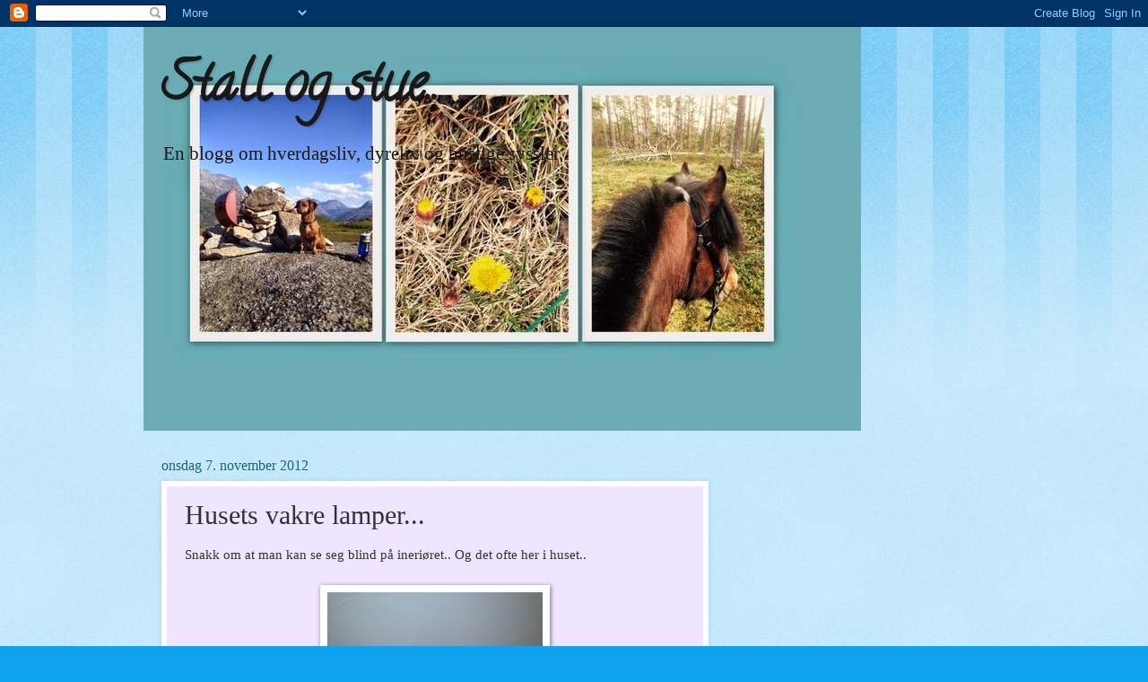

--- FILE ---
content_type: text/html; charset=UTF-8
request_url: https://steinhaug.blogspot.com/2012/11/husets-vakre-lamper.html
body_size: 16042
content:
<!DOCTYPE html>
<html class='v2' dir='ltr' lang='no'>
<head>
<link href='https://www.blogger.com/static/v1/widgets/335934321-css_bundle_v2.css' rel='stylesheet' type='text/css'/>
<meta content='width=1100' name='viewport'/>
<meta content='text/html; charset=UTF-8' http-equiv='Content-Type'/>
<meta content='blogger' name='generator'/>
<link href='https://steinhaug.blogspot.com/favicon.ico' rel='icon' type='image/x-icon'/>
<link href='https://steinhaug.blogspot.com/2012/11/husets-vakre-lamper.html' rel='canonical'/>
<link rel="alternate" type="application/atom+xml" title="Stall og stue.. - Atom" href="https://steinhaug.blogspot.com/feeds/posts/default" />
<link rel="alternate" type="application/rss+xml" title="Stall og stue.. - RSS" href="https://steinhaug.blogspot.com/feeds/posts/default?alt=rss" />
<link rel="service.post" type="application/atom+xml" title="Stall og stue.. - Atom" href="https://www.blogger.com/feeds/8501057646905155646/posts/default" />

<link rel="alternate" type="application/atom+xml" title="Stall og stue.. - Atom" href="https://steinhaug.blogspot.com/feeds/8635455467778242421/comments/default" />
<!--Can't find substitution for tag [blog.ieCssRetrofitLinks]-->
<link href='https://blogger.googleusercontent.com/img/b/R29vZ2xl/AVvXsEjIS8aAB9HJ_YCmnAEIFD0vxgqoD00eBVcnbWgr8Cq5rGZ3B9YvuUKVY2SYLsiGUILBB-NFqBV6tZd_Tyo__QB6qW4sFifu-d58YkE2mGdNCtplcqC8fuCjTWuEOae4w5rz8Rk4O3NLws4G/s320/IMG_0844.JPG' rel='image_src'/>
<meta content='https://steinhaug.blogspot.com/2012/11/husets-vakre-lamper.html' property='og:url'/>
<meta content='Husets vakre lamper...' property='og:title'/>
<meta content='' property='og:description'/>
<meta content='https://blogger.googleusercontent.com/img/b/R29vZ2xl/AVvXsEjIS8aAB9HJ_YCmnAEIFD0vxgqoD00eBVcnbWgr8Cq5rGZ3B9YvuUKVY2SYLsiGUILBB-NFqBV6tZd_Tyo__QB6qW4sFifu-d58YkE2mGdNCtplcqC8fuCjTWuEOae4w5rz8Rk4O3NLws4G/w1200-h630-p-k-no-nu/IMG_0844.JPG' property='og:image'/>
<title>Stall og stue..: Husets vakre lamper...</title>
<style type='text/css'>@font-face{font-family:'Calligraffitti';font-style:normal;font-weight:400;font-display:swap;src:url(//fonts.gstatic.com/s/calligraffitti/v20/46k2lbT3XjDVqJw3DCmCFjE0vkFeOZdjppN_.woff2)format('woff2');unicode-range:U+0000-00FF,U+0131,U+0152-0153,U+02BB-02BC,U+02C6,U+02DA,U+02DC,U+0304,U+0308,U+0329,U+2000-206F,U+20AC,U+2122,U+2191,U+2193,U+2212,U+2215,U+FEFF,U+FFFD;}</style>
<style id='page-skin-1' type='text/css'><!--
/*
-----------------------------------------------
Blogger Template Style
Name:     Watermark
Designer: Blogger
URL:      www.blogger.com
----------------------------------------------- */
/* Use this with templates/1ktemplate-*.html */
/* Content
----------------------------------------------- */
body {
font: normal normal 16px Georgia, Utopia, 'Palatino Linotype', Palatino, serif;
color: #323232;
background: #10a1ed url(//www.blogblog.com/1kt/watermark/body_background_bubblegum.png) repeat scroll top center;
}
html body .content-outer {
min-width: 0;
max-width: 100%;
width: 100%;
}
.content-outer {
font-size: 92%;
}
a:link {
text-decoration:none;
color: #0098cb;
}
a:visited {
text-decoration:none;
color: #0087a9;
}
a:hover {
text-decoration:underline;
color: #0087a9;
}
.body-fauxcolumns .cap-top {
margin-top: 30px;
background: #10a1ed url(//www.blogblog.com/1kt/watermark/body_overlay_bubblegum.png) repeat-x scroll top left;
height: 400px;
}
.content-inner {
padding: 0;
}
/* Header
----------------------------------------------- */
.header-inner .Header .titlewrapper,
.header-inner .Header .descriptionwrapper {
padding-left: 20px;
padding-right: 20px;
}
.Header h1 {
font: normal bold 60px Calligraffitti;
color: #191919;
text-shadow: 2px 2px rgba(0, 0, 0, .1);
}
.Header h1 a {
color: #191919;
}
.Header .description {
font-size: 140%;
color: #191919;
}
/* Tabs
----------------------------------------------- */
.tabs-inner .section {
margin: 0 20px;
}
.tabs-inner .PageList, .tabs-inner .LinkList, .tabs-inner .Labels {
margin-left: -11px;
margin-right: -11px;
background-color: #aa98ff;
border-top: 3px solid #ffffff;
border-bottom: 3px solid #ffffff;
-moz-box-shadow: 0 0 10px rgba(0, 0, 0, .3);
-webkit-box-shadow: 0 0 10px rgba(0, 0, 0, .3);
-goog-ms-box-shadow: 0 0 10px rgba(0, 0, 0, .3);
box-shadow: 0 0 10px rgba(0, 0, 0, .3);
}
.tabs-inner .PageList .widget-content,
.tabs-inner .LinkList .widget-content,
.tabs-inner .Labels .widget-content {
margin: -3px -11px;
background: transparent url(//www.blogblog.com/1kt/watermark/tabs_background_right_bubblegum.png)  no-repeat scroll right;
}
.tabs-inner .widget ul {
padding: 2px 25px;
max-height: 34px;
background: transparent url(//www.blogblog.com/1kt/watermark/tabs_background_left_bubblegum.png) no-repeat scroll left;
}
.tabs-inner .widget li {
border: none;
}
.tabs-inner .widget li a {
display: inline-block;
padding: .25em 1em;
font: normal normal 20px Georgia, Utopia, 'Palatino Linotype', Palatino, serif;
color: #0098cb;
border-right: 1px solid transparent;
}
.tabs-inner .widget li:first-child a {
border-left: 1px solid transparent;
}
.tabs-inner .widget li.selected a, .tabs-inner .widget li a:hover {
color: #003264;
}
/* Headings
----------------------------------------------- */
h2 {
font: normal normal 20px Georgia, Utopia, 'Palatino Linotype', Palatino, serif;
color: #006464;
margin: 0 0 .5em;
}
h2.date-header {
font: normal normal 16px Georgia, Utopia, 'Palatino Linotype', Palatino, serif;
color: #216565;
}
/* Main
----------------------------------------------- */
.main-inner .column-center-inner,
.main-inner .column-left-inner,
.main-inner .column-right-inner {
padding: 0 5px;
}
.main-outer {
margin-top: 0;
background: transparent none no-repeat scroll top left;
}
.main-inner {
padding-top: 30px;
}
.main-cap-top {
position: relative;
}
.main-cap-top .cap-right {
position: absolute;
height: 0;
width: 100%;
bottom: 0;
background: transparent none repeat-x scroll bottom center;
}
.main-cap-top .cap-left {
position: absolute;
height: 245px;
width: 280px;
right: 0;
bottom: 0;
background: transparent none no-repeat scroll bottom left;
}
/* Posts
----------------------------------------------- */
.post-outer {
padding: 15px 20px;
margin: 0 0 25px;
background: #f1e4ff none repeat scroll top left;
_background-image: none;
border: solid 6px #ffffff;
-moz-box-shadow: 0 0 5px rgba(0, 0, 0, .1);
-webkit-box-shadow: 0 0 5px rgba(0, 0, 0, .1);
-goog-ms-box-shadow: 0 0 5px rgba(0, 0, 0, .1);
box-shadow: 0 0 5px rgba(0, 0, 0, .1);
}
h3.post-title {
font: normal normal 30px Georgia, Utopia, 'Palatino Linotype', Palatino, serif;
margin: 0;
}
.comments h4 {
font: normal normal 30px Georgia, Utopia, 'Palatino Linotype', Palatino, serif;
margin: 1em 0 0;
}
.post-body {
font-size: 105%;
line-height: 1.5;
position: relative;
}
.post-header {
margin: 0 0 1em;
color: #545498;
}
.post-footer {
margin: 10px 0 0;
padding: 10px 0 0;
color: #545498;
border-top: dashed 1px #767676;
}
#blog-pager {
font-size: 140%
}
#comments .comment-author {
padding-top: 1.5em;
border-top: dashed 1px #767676;
background-position: 0 1.5em;
}
#comments .comment-author:first-child {
padding-top: 0;
border-top: none;
}
.avatar-image-container {
margin: .2em 0 0;
}
/* Comments
----------------------------------------------- */
.comments .comments-content .icon.blog-author {
background-repeat: no-repeat;
background-image: url([data-uri]);
}
.comments .comments-content .loadmore a {
border-top: 1px solid #767676;
border-bottom: 1px solid #767676;
}
.comments .continue {
border-top: 2px solid #767676;
}
/* Widgets
----------------------------------------------- */
.widget ul, .widget #ArchiveList ul.flat {
padding: 0;
list-style: none;
}
.widget ul li, .widget #ArchiveList ul.flat li {
padding: .35em 0;
text-indent: 0;
border-top: dashed 1px #767676;
}
.widget ul li:first-child, .widget #ArchiveList ul.flat li:first-child {
border-top: none;
}
.widget .post-body ul {
list-style: disc;
}
.widget .post-body ul li {
border: none;
}
.widget .zippy {
color: #767676;
}
.post-body img, .post-body .tr-caption-container, .Profile img, .Image img,
.BlogList .item-thumbnail img {
padding: 5px;
background: #fff;
-moz-box-shadow: 1px 1px 5px rgba(0, 0, 0, .5);
-webkit-box-shadow: 1px 1px 5px rgba(0, 0, 0, .5);
-goog-ms-box-shadow: 1px 1px 5px rgba(0, 0, 0, .5);
box-shadow: 1px 1px 5px rgba(0, 0, 0, .5);
}
.post-body img, .post-body .tr-caption-container {
padding: 8px;
}
.post-body .tr-caption-container {
color: #333333;
}
.post-body .tr-caption-container img {
padding: 0;
background: transparent;
border: none;
-moz-box-shadow: 0 0 0 rgba(0, 0, 0, .1);
-webkit-box-shadow: 0 0 0 rgba(0, 0, 0, .1);
-goog-ms-box-shadow: 0 0 0 rgba(0, 0, 0, .1);
box-shadow: 0 0 0 rgba(0, 0, 0, .1);
}
/* Footer
----------------------------------------------- */
.footer-outer {
color:#323232;
background: #cbe5ff url(//www.blogblog.com/1kt/watermark/body_background_birds.png) repeat scroll top left;
}
.footer-outer a {
color: #0098cb;
}
.footer-outer a:visited {
color: #0087a9;
}
.footer-outer a:hover {
color: #0087a9;
}
.footer-outer .widget h2 {
color: #006464;
}
/* Mobile
----------------------------------------------- */
body.mobile  {
background-size: 100% auto;
}
.mobile .body-fauxcolumn-outer {
background: transparent none repeat scroll top left;
}
html .mobile .mobile-date-outer {
border-bottom: none;
background: #f1e4ff none repeat scroll top left;
_background-image: none;
margin-bottom: 10px;
}
.mobile .main-inner .date-outer {
padding: 0;
}
.mobile .main-inner .date-header {
margin: 10px;
}
.mobile .main-cap-top {
z-index: -1;
}
.mobile .content-outer {
font-size: 100%;
}
.mobile .post-outer {
padding: 10px;
}
.mobile .main-cap-top .cap-left {
background: transparent none no-repeat scroll bottom left;
}
.mobile .body-fauxcolumns .cap-top {
margin: 0;
}
.mobile-link-button {
background: #f1e4ff none repeat scroll top left;
}
.mobile-link-button a:link, .mobile-link-button a:visited {
color: #0098cb;
}
.mobile-index-date .date-header {
color: #216565;
}
.mobile-index-contents {
color: #323232;
}
.mobile .tabs-inner .section {
margin: 0;
}
.mobile .tabs-inner .PageList {
margin-left: 0;
margin-right: 0;
}
.mobile .tabs-inner .PageList .widget-content {
margin: 0;
color: #003264;
background: #f1e4ff none repeat scroll top left;
}
.mobile .tabs-inner .PageList .widget-content .pagelist-arrow {
border-left: 1px solid transparent;
}

--></style>
<style id='template-skin-1' type='text/css'><!--
body {
min-width: 960px;
}
.content-outer, .content-fauxcolumn-outer, .region-inner {
min-width: 960px;
max-width: 960px;
_width: 960px;
}
.main-inner .columns {
padding-left: 0;
padding-right: 310px;
}
.main-inner .fauxcolumn-center-outer {
left: 0;
right: 310px;
/* IE6 does not respect left and right together */
_width: expression(this.parentNode.offsetWidth -
parseInt("0") -
parseInt("310px") + 'px');
}
.main-inner .fauxcolumn-left-outer {
width: 0;
}
.main-inner .fauxcolumn-right-outer {
width: 310px;
}
.main-inner .column-left-outer {
width: 0;
right: 100%;
margin-left: -0;
}
.main-inner .column-right-outer {
width: 310px;
margin-right: -310px;
}
#layout {
min-width: 0;
}
#layout .content-outer {
min-width: 0;
width: 800px;
}
#layout .region-inner {
min-width: 0;
width: auto;
}
body#layout div.add_widget {
padding: 8px;
}
body#layout div.add_widget a {
margin-left: 32px;
}
--></style>
<link href='https://www.blogger.com/dyn-css/authorization.css?targetBlogID=8501057646905155646&amp;zx=8c00a1ce-a465-4187-909e-a4e6bea06993' media='none' onload='if(media!=&#39;all&#39;)media=&#39;all&#39;' rel='stylesheet'/><noscript><link href='https://www.blogger.com/dyn-css/authorization.css?targetBlogID=8501057646905155646&amp;zx=8c00a1ce-a465-4187-909e-a4e6bea06993' rel='stylesheet'/></noscript>
<meta name='google-adsense-platform-account' content='ca-host-pub-1556223355139109'/>
<meta name='google-adsense-platform-domain' content='blogspot.com'/>

<!-- data-ad-client=ca-pub-9385985557436296 -->

</head>
<body class='loading variant-bubblegum'>
<div class='navbar section' id='navbar' name='Navbar'><div class='widget Navbar' data-version='1' id='Navbar1'><script type="text/javascript">
    function setAttributeOnload(object, attribute, val) {
      if(window.addEventListener) {
        window.addEventListener('load',
          function(){ object[attribute] = val; }, false);
      } else {
        window.attachEvent('onload', function(){ object[attribute] = val; });
      }
    }
  </script>
<div id="navbar-iframe-container"></div>
<script type="text/javascript" src="https://apis.google.com/js/platform.js"></script>
<script type="text/javascript">
      gapi.load("gapi.iframes:gapi.iframes.style.bubble", function() {
        if (gapi.iframes && gapi.iframes.getContext) {
          gapi.iframes.getContext().openChild({
              url: 'https://www.blogger.com/navbar/8501057646905155646?po\x3d8635455467778242421\x26origin\x3dhttps://steinhaug.blogspot.com',
              where: document.getElementById("navbar-iframe-container"),
              id: "navbar-iframe"
          });
        }
      });
    </script><script type="text/javascript">
(function() {
var script = document.createElement('script');
script.type = 'text/javascript';
script.src = '//pagead2.googlesyndication.com/pagead/js/google_top_exp.js';
var head = document.getElementsByTagName('head')[0];
if (head) {
head.appendChild(script);
}})();
</script>
</div></div>
<div class='body-fauxcolumns'>
<div class='fauxcolumn-outer body-fauxcolumn-outer'>
<div class='cap-top'>
<div class='cap-left'></div>
<div class='cap-right'></div>
</div>
<div class='fauxborder-left'>
<div class='fauxborder-right'></div>
<div class='fauxcolumn-inner'>
</div>
</div>
<div class='cap-bottom'>
<div class='cap-left'></div>
<div class='cap-right'></div>
</div>
</div>
</div>
<div class='content'>
<div class='content-fauxcolumns'>
<div class='fauxcolumn-outer content-fauxcolumn-outer'>
<div class='cap-top'>
<div class='cap-left'></div>
<div class='cap-right'></div>
</div>
<div class='fauxborder-left'>
<div class='fauxborder-right'></div>
<div class='fauxcolumn-inner'>
</div>
</div>
<div class='cap-bottom'>
<div class='cap-left'></div>
<div class='cap-right'></div>
</div>
</div>
</div>
<div class='content-outer'>
<div class='content-cap-top cap-top'>
<div class='cap-left'></div>
<div class='cap-right'></div>
</div>
<div class='fauxborder-left content-fauxborder-left'>
<div class='fauxborder-right content-fauxborder-right'></div>
<div class='content-inner'>
<header>
<div class='header-outer'>
<div class='header-cap-top cap-top'>
<div class='cap-left'></div>
<div class='cap-right'></div>
</div>
<div class='fauxborder-left header-fauxborder-left'>
<div class='fauxborder-right header-fauxborder-right'></div>
<div class='region-inner header-inner'>
<div class='header section' id='header' name='Overskrift'><div class='widget Header' data-version='1' id='Header1'>
<div id='header-inner' style='background-image: url("https://blogger.googleusercontent.com/img/b/R29vZ2xl/AVvXsEhxGErUcAM6NgIkXPHgFwSfC77dEeyjluMy1PLoFKs0xpbLAm4sCeJlPq55Yj-JBH5DrhyphenhyphenWzRH3Ehp2mlVrDAk9PwthO5DJSqh1_qRJW4pBfjMaP01-JApiCHRMiUQx7PqD8JZLnlnwkJI/s1600/2015-04-023.jpg"); background-position: left; width: 800px; min-height: 450px; _height: 450px; background-repeat: no-repeat; '>
<div class='titlewrapper' style='background: transparent'>
<h1 class='title' style='background: transparent; border-width: 0px'>
<a href='https://steinhaug.blogspot.com/'>
Stall og stue..
</a>
</h1>
</div>
<div class='descriptionwrapper'>
<p class='description'><span>En blogg om hverdagsliv, dyreliv og huslige syssler..</span></p>
</div>
</div>
</div></div>
</div>
</div>
<div class='header-cap-bottom cap-bottom'>
<div class='cap-left'></div>
<div class='cap-right'></div>
</div>
</div>
</header>
<div class='tabs-outer'>
<div class='tabs-cap-top cap-top'>
<div class='cap-left'></div>
<div class='cap-right'></div>
</div>
<div class='fauxborder-left tabs-fauxborder-left'>
<div class='fauxborder-right tabs-fauxborder-right'></div>
<div class='region-inner tabs-inner'>
<div class='tabs no-items section' id='crosscol' name='Krysskolonne'></div>
<div class='tabs no-items section' id='crosscol-overflow' name='Cross-Column 2'></div>
</div>
</div>
<div class='tabs-cap-bottom cap-bottom'>
<div class='cap-left'></div>
<div class='cap-right'></div>
</div>
</div>
<div class='main-outer'>
<div class='main-cap-top cap-top'>
<div class='cap-left'></div>
<div class='cap-right'></div>
</div>
<div class='fauxborder-left main-fauxborder-left'>
<div class='fauxborder-right main-fauxborder-right'></div>
<div class='region-inner main-inner'>
<div class='columns fauxcolumns'>
<div class='fauxcolumn-outer fauxcolumn-center-outer'>
<div class='cap-top'>
<div class='cap-left'></div>
<div class='cap-right'></div>
</div>
<div class='fauxborder-left'>
<div class='fauxborder-right'></div>
<div class='fauxcolumn-inner'>
</div>
</div>
<div class='cap-bottom'>
<div class='cap-left'></div>
<div class='cap-right'></div>
</div>
</div>
<div class='fauxcolumn-outer fauxcolumn-left-outer'>
<div class='cap-top'>
<div class='cap-left'></div>
<div class='cap-right'></div>
</div>
<div class='fauxborder-left'>
<div class='fauxborder-right'></div>
<div class='fauxcolumn-inner'>
</div>
</div>
<div class='cap-bottom'>
<div class='cap-left'></div>
<div class='cap-right'></div>
</div>
</div>
<div class='fauxcolumn-outer fauxcolumn-right-outer'>
<div class='cap-top'>
<div class='cap-left'></div>
<div class='cap-right'></div>
</div>
<div class='fauxborder-left'>
<div class='fauxborder-right'></div>
<div class='fauxcolumn-inner'>
</div>
</div>
<div class='cap-bottom'>
<div class='cap-left'></div>
<div class='cap-right'></div>
</div>
</div>
<!-- corrects IE6 width calculation -->
<div class='columns-inner'>
<div class='column-center-outer'>
<div class='column-center-inner'>
<div class='main section' id='main' name='Hoveddel'><div class='widget Blog' data-version='1' id='Blog1'>
<div class='blog-posts hfeed'>

          <div class="date-outer">
        
<h2 class='date-header'><span>onsdag 7. november 2012</span></h2>

          <div class="date-posts">
        
<div class='post-outer'>
<div class='post hentry uncustomized-post-template' itemprop='blogPost' itemscope='itemscope' itemtype='http://schema.org/BlogPosting'>
<meta content='https://blogger.googleusercontent.com/img/b/R29vZ2xl/AVvXsEjIS8aAB9HJ_YCmnAEIFD0vxgqoD00eBVcnbWgr8Cq5rGZ3B9YvuUKVY2SYLsiGUILBB-NFqBV6tZd_Tyo__QB6qW4sFifu-d58YkE2mGdNCtplcqC8fuCjTWuEOae4w5rz8Rk4O3NLws4G/s320/IMG_0844.JPG' itemprop='image_url'/>
<meta content='8501057646905155646' itemprop='blogId'/>
<meta content='8635455467778242421' itemprop='postId'/>
<a name='8635455467778242421'></a>
<h3 class='post-title entry-title' itemprop='name'>
Husets vakre lamper...
</h3>
<div class='post-header'>
<div class='post-header-line-1'></div>
</div>
<div class='post-body entry-content' id='post-body-8635455467778242421' itemprop='description articleBody'>
Snakk om at man kan se seg blind på ineriøret.. Og det ofte her i huset.. <br />
<br />
<div class="separator" style="clear: both; text-align: center;">
<a href="https://blogger.googleusercontent.com/img/b/R29vZ2xl/AVvXsEjIS8aAB9HJ_YCmnAEIFD0vxgqoD00eBVcnbWgr8Cq5rGZ3B9YvuUKVY2SYLsiGUILBB-NFqBV6tZd_Tyo__QB6qW4sFifu-d58YkE2mGdNCtplcqC8fuCjTWuEOae4w5rz8Rk4O3NLws4G/s1600/IMG_0844.JPG" imageanchor="1" style="margin-left: 1em; margin-right: 1em;"><img border="0" height="320" src="https://blogger.googleusercontent.com/img/b/R29vZ2xl/AVvXsEjIS8aAB9HJ_YCmnAEIFD0vxgqoD00eBVcnbWgr8Cq5rGZ3B9YvuUKVY2SYLsiGUILBB-NFqBV6tZd_Tyo__QB6qW4sFifu-d58YkE2mGdNCtplcqC8fuCjTWuEOae4w5rz8Rk4O3NLws4G/s320/IMG_0844.JPG" width="240" /></a></div>
<br />
Noen av lampene våre for eksempel.. Har liksom ikke ofret dem en tanke.. De har bare vært der i taket og gitt oss lys.. Skiftet pære i dem har jeg også gjort uten å legge nevneverdig merke til utseendet på dem.. Helt til nå.. Plutselig slo det meg: OMG vi har stygge lamper!! <br />
<br />
<div class="separator" style="clear: both; text-align: center;">
<a href="https://blogger.googleusercontent.com/img/b/R29vZ2xl/AVvXsEhu11q7NtED-Nu9D_hV399Aj7-lqa6E0jg8QnajNrUcemM_ZzNOfqZdSflSvX4dtHKPPB3Xt1n8kIs2cffEA5rrVEU60uXp_hWO4PyokTlEIAnAu5urmpo69hz0coVnPX1DQSIzVI-E8SP9/s1600/IMG_0846.JPG" imageanchor="1" style="margin-left: 1em; margin-right: 1em;"><img border="0" height="320" src="https://blogger.googleusercontent.com/img/b/R29vZ2xl/AVvXsEhu11q7NtED-Nu9D_hV399Aj7-lqa6E0jg8QnajNrUcemM_ZzNOfqZdSflSvX4dtHKPPB3Xt1n8kIs2cffEA5rrVEU60uXp_hWO4PyokTlEIAnAu5urmpo69hz0coVnPX1DQSIzVI-E8SP9/s320/IMG_0846.JPG" width="240" /></a></div>
<br />
Så nå er det vel bare å begynne å skifte ut noen.. Kjøkkenet først, tenker jeg.. Men, hva skal vi ha i stedet?? Den store, stygge kassa gir veldig godt lys, og det er jeg avhengig av.. Spott-skinne eller?? Anyone?<br />
<br />
<div class="separator" style="clear: both; text-align: center;">
<a href="https://blogger.googleusercontent.com/img/b/R29vZ2xl/AVvXsEjrxFqUAv8_jpH60v4o-R0iijHP0WsgvbyLsDE4vIuP522xy7C2i-qryXNDdfO-c_Pdj9zF_OKwl_011H7NNF2AD8yzkEbku_A0ZWRTCYtBwOR5MnOXokpjHly2uVEMIH3pFCwYBKjiI74c/s1600/IMG_0845.JPG" imageanchor="1" style="margin-left: 1em; margin-right: 1em;"><img border="0" height="320" src="https://blogger.googleusercontent.com/img/b/R29vZ2xl/AVvXsEjrxFqUAv8_jpH60v4o-R0iijHP0WsgvbyLsDE4vIuP522xy7C2i-qryXNDdfO-c_Pdj9zF_OKwl_011H7NNF2AD8yzkEbku_A0ZWRTCYtBwOR5MnOXokpjHly2uVEMIH3pFCwYBKjiI74c/s320/IMG_0845.JPG" width="240" /></a></div>
<br />
I dag snør det i Skjomen. Jippii:-) Mitt favorittvær:-)<br />
Ellers kan jeg nevne at vi har fått et par nye husdyr..Mer om det senere;-)<br />
<br />
Ha en fin fin onsdag:-)<br />
<br />
<strong><span style="color: blue; font-size: large;">Åse-Lill</span></strong>
<div style='clear: both;'></div>
</div>
<div class='post-footer'>
<div class='post-footer-line post-footer-line-1'>
<span class='post-author vcard'>
Lagt inn av
<span class='fn' itemprop='author' itemscope='itemscope' itemtype='http://schema.org/Person'>
<meta content='https://www.blogger.com/profile/08914214038917885156' itemprop='url'/>
<a class='g-profile' href='https://www.blogger.com/profile/08914214038917885156' rel='author' title='author profile'>
<span itemprop='name'>Åse-Lill</span>
</a>
</span>
</span>
<span class='post-timestamp'>
kl.
<meta content='https://steinhaug.blogspot.com/2012/11/husets-vakre-lamper.html' itemprop='url'/>
<a class='timestamp-link' href='https://steinhaug.blogspot.com/2012/11/husets-vakre-lamper.html' rel='bookmark' title='permanent link'><abbr class='published' itemprop='datePublished' title='2012-11-07T12:32:00+01:00'>12:32</abbr></a>
</span>
<span class='post-comment-link'>
</span>
<span class='post-icons'>
<span class='item-control blog-admin pid-256200540'>
<a href='https://www.blogger.com/post-edit.g?blogID=8501057646905155646&postID=8635455467778242421&from=pencil' title='Rediger innlegg'>
<img alt='' class='icon-action' height='18' src='https://resources.blogblog.com/img/icon18_edit_allbkg.gif' width='18'/>
</a>
</span>
</span>
<div class='post-share-buttons goog-inline-block'>
<a class='goog-inline-block share-button sb-email' href='https://www.blogger.com/share-post.g?blogID=8501057646905155646&postID=8635455467778242421&target=email' target='_blank' title='Send dette via e-post'><span class='share-button-link-text'>Send dette via e-post</span></a><a class='goog-inline-block share-button sb-blog' href='https://www.blogger.com/share-post.g?blogID=8501057646905155646&postID=8635455467778242421&target=blog' onclick='window.open(this.href, "_blank", "height=270,width=475"); return false;' target='_blank' title='Blogg dette!'><span class='share-button-link-text'>Blogg dette!</span></a><a class='goog-inline-block share-button sb-twitter' href='https://www.blogger.com/share-post.g?blogID=8501057646905155646&postID=8635455467778242421&target=twitter' target='_blank' title='Del på X'><span class='share-button-link-text'>Del på X</span></a><a class='goog-inline-block share-button sb-facebook' href='https://www.blogger.com/share-post.g?blogID=8501057646905155646&postID=8635455467778242421&target=facebook' onclick='window.open(this.href, "_blank", "height=430,width=640"); return false;' target='_blank' title='Del på Facebook'><span class='share-button-link-text'>Del på Facebook</span></a><a class='goog-inline-block share-button sb-pinterest' href='https://www.blogger.com/share-post.g?blogID=8501057646905155646&postID=8635455467778242421&target=pinterest' target='_blank' title='Del på Pinterest'><span class='share-button-link-text'>Del på Pinterest</span></a>
</div>
</div>
<div class='post-footer-line post-footer-line-2'>
<span class='post-labels'>
</span>
</div>
<div class='post-footer-line post-footer-line-3'>
<span class='post-location'>
</span>
</div>
</div>
</div>
<div class='comments' id='comments'>
<a name='comments'></a>
<h4>Ingen kommentarer:</h4>
<div id='Blog1_comments-block-wrapper'>
<dl class='avatar-comment-indent' id='comments-block'>
</dl>
</div>
<p class='comment-footer'>
<div class='comment-form'>
<a name='comment-form'></a>
<h4 id='comment-post-message'>Legg inn en kommentar</h4>
<p>Heisann<br /><br />Jeg blir meget glad om du legger igjen en liten kommentar:)</p>
<a href='https://www.blogger.com/comment/frame/8501057646905155646?po=8635455467778242421&hl=no&saa=85391&origin=https://steinhaug.blogspot.com' id='comment-editor-src'></a>
<iframe allowtransparency='true' class='blogger-iframe-colorize blogger-comment-from-post' frameborder='0' height='410px' id='comment-editor' name='comment-editor' src='' width='100%'></iframe>
<script src='https://www.blogger.com/static/v1/jsbin/2830521187-comment_from_post_iframe.js' type='text/javascript'></script>
<script type='text/javascript'>
      BLOG_CMT_createIframe('https://www.blogger.com/rpc_relay.html');
    </script>
</div>
</p>
</div>
</div>
<div class='inline-ad'>
<script async src="//pagead2.googlesyndication.com/pagead/js/adsbygoogle.js"></script>
<!-- steinhaug_main_Blog1_1x1_as -->
<ins class="adsbygoogle"
     style="display:block"
     data-ad-client="ca-pub-9385985557436296"
     data-ad-host="ca-host-pub-1556223355139109"
     data-ad-host-channel="L0007"
     data-ad-slot="6394899540"
     data-ad-format="auto"></ins>
<script>
(adsbygoogle = window.adsbygoogle || []).push({});
</script>
</div>

        </div></div>
      
</div>
<div class='blog-pager' id='blog-pager'>
<span id='blog-pager-newer-link'>
<a class='blog-pager-newer-link' href='https://steinhaug.blogspot.com/2012/11/min-tapre-lille-gutt.html' id='Blog1_blog-pager-newer-link' title='Nyere innlegg'>Nyere innlegg</a>
</span>
<span id='blog-pager-older-link'>
<a class='blog-pager-older-link' href='https://steinhaug.blogspot.com/2012/11/klementiner.html' id='Blog1_blog-pager-older-link' title='Eldre innlegg'>Eldre innlegg</a>
</span>
<a class='home-link' href='https://steinhaug.blogspot.com/'>Startsiden</a>
</div>
<div class='clear'></div>
<div class='post-feeds'>
<div class='feed-links'>
Abonner på:
<a class='feed-link' href='https://steinhaug.blogspot.com/feeds/8635455467778242421/comments/default' target='_blank' type='application/atom+xml'>Legg inn kommentarer (Atom)</a>
</div>
</div>
</div></div>
</div>
</div>
<div class='column-left-outer'>
<div class='column-left-inner'>
<aside>
</aside>
</div>
</div>
<div class='column-right-outer'>
<div class='column-right-inner'>
<aside>
<div class='sidebar section' id='sidebar-right-1'><div class='widget AdSense' data-version='1' id='AdSense1'>
<div class='widget-content'>
<script type="text/javascript"><!--
google_ad_client="pub-9385985557436296";
google_ad_host="pub-1556223355139109";
google_alternate_ad_url="http://img2.blogblog.com/img/blogger_ad.html";
google_ad_width=200;
google_ad_height=200;
google_ad_format="200x200_as";
google_ad_type="text_image";
google_ad_host_channel="0001";
google_color_border="FFFFE5";
google_color_bg="FFFFE5";
google_color_link="660033";
google_color_url="CC0033";
google_color_text="333333";
//--></script>
<script type="text/javascript" src="//pagead2.googlesyndication.com/pagead/show_ads.js">
</script>
<div class='clear'></div>
</div>
</div><div class='widget Image' data-version='1' id='Image4'>
<div class='widget-content'>
<img alt='' height='167' id='Image4_img' src='https://blogger.googleusercontent.com/img/b/R29vZ2xl/AVvXsEjU0wSL6ige1bANiuZcWSGA-lv8cq3zVCPkhBwfMcLM7jbvjcM5ccLRuyQ21udLma3I5Zbb3nb0K2Ou-VrrEBHn98JZZr3pz7pli7BfSKmkP4u8JfiCozl0KBY7KI_GzMal2ePA-Z2LWWof/s250/076.JPG' width='250'/>
<br/>
</div>
<div class='clear'></div>
</div><div class='widget Text' data-version='1' id='Text2'>
<h2 class='title'>Heisann</h2>
<div class='widget-content'>
Velkommen til meg..<br /><br /><br /><br />Jeg er ei gift jente på 42 år, som stort sett er høyt og lavt i løpet av en dag.<br /><br />Bloggen min handler om litt av hvert.. Som tre-barnsmamma til to gutter og en jente, hesteeier, katt, hund og fire høner har jeg litt å henge fingrene i, kan man si.. I tillegg har jeg begynt å synest det er gøy å få utfolde meg kreativt gjennom strikking, hekling og litt sying.. Har egentlig aldri brydd meg så mye om interiør, men etter å ha lest utrolig mange inspirerende blogger om nettopp interiør, kjenner jeg en spirende interesse for dette også. Liker også å bake og prøver å bry meg om å spise sunt og være i daglig aktivitet.<br /><br /><br /><br />Blir veldig glad om du legger igjen en liten kommentar:-)<br /><br /><br /><br /><br /><br /><br /><br /><br /><br /><br /><br /><br /><br />
</div>
<div class='clear'></div>
</div><div class='widget Label' data-version='1' id='Label1'>
<h2>Etiketter</h2>
<div class='widget-content cloud-label-widget-content'>
<span class='label-size label-size-3'>
<a dir='ltr' href='https://steinhaug.blogspot.com/search/label/Advent'>Advent</a>
<span class='label-count' dir='ltr'>(8)</span>
</span>
<span class='label-size label-size-1'>
<a dir='ltr' href='https://steinhaug.blogspot.com/search/label/Award'>Award</a>
<span class='label-count' dir='ltr'>(1)</span>
</span>
<span class='label-size label-size-4'>
<a dir='ltr' href='https://steinhaug.blogspot.com/search/label/Bakst'>Bakst</a>
<span class='label-count' dir='ltr'>(14)</span>
</span>
<span class='label-size label-size-2'>
<a dir='ltr' href='https://steinhaug.blogspot.com/search/label/Barn'>Barn</a>
<span class='label-count' dir='ltr'>(3)</span>
</span>
<span class='label-size label-size-4'>
<a dir='ltr' href='https://steinhaug.blogspot.com/search/label/Bursdag'>Bursdag</a>
<span class='label-count' dir='ltr'>(9)</span>
</span>
<span class='label-size label-size-3'>
<a dir='ltr' href='https://steinhaug.blogspot.com/search/label/Camping'>Camping</a>
<span class='label-count' dir='ltr'>(7)</span>
</span>
<span class='label-size label-size-1'>
<a dir='ltr' href='https://steinhaug.blogspot.com/search/label/Handling'>Handling</a>
<span class='label-count' dir='ltr'>(1)</span>
</span>
<span class='label-size label-size-2'>
<a dir='ltr' href='https://steinhaug.blogspot.com/search/label/Hekling'>Hekling</a>
<span class='label-count' dir='ltr'>(3)</span>
</span>
<span class='label-size label-size-5'>
<a dir='ltr' href='https://steinhaug.blogspot.com/search/label/Helg'>Helg</a>
<span class='label-count' dir='ltr'>(22)</span>
</span>
<span class='label-size label-size-3'>
<a dir='ltr' href='https://steinhaug.blogspot.com/search/label/Hest'>Hest</a>
<span class='label-count' dir='ltr'>(7)</span>
</span>
<span class='label-size label-size-4'>
<a dir='ltr' href='https://steinhaug.blogspot.com/search/label/Hund'>Hund</a>
<span class='label-count' dir='ltr'>(9)</span>
</span>
<span class='label-size label-size-5'>
<a dir='ltr' href='https://steinhaug.blogspot.com/search/label/Hverdag'>Hverdag</a>
<span class='label-count' dir='ltr'>(33)</span>
</span>
<span class='label-size label-size-3'>
<a dir='ltr' href='https://steinhaug.blogspot.com/search/label/H%C3%B8ner'>Høner</a>
<span class='label-count' dir='ltr'>(5)</span>
</span>
<span class='label-size label-size-3'>
<a dir='ltr' href='https://steinhaug.blogspot.com/search/label/Interi%C3%B8r'>Interiør</a>
<span class='label-count' dir='ltr'>(4)</span>
</span>
<span class='label-size label-size-2'>
<a dir='ltr' href='https://steinhaug.blogspot.com/search/label/Jul'>Jul</a>
<span class='label-count' dir='ltr'>(3)</span>
</span>
<span class='label-size label-size-2'>
<a dir='ltr' href='https://steinhaug.blogspot.com/search/label/kosthold'>kosthold</a>
<span class='label-count' dir='ltr'>(3)</span>
</span>
<span class='label-size label-size-4'>
<a dir='ltr' href='https://steinhaug.blogspot.com/search/label/Kreativitet'>Kreativitet</a>
<span class='label-count' dir='ltr'>(15)</span>
</span>
<span class='label-size label-size-2'>
<a dir='ltr' href='https://steinhaug.blogspot.com/search/label/Livsstil'>Livsstil</a>
<span class='label-count' dir='ltr'>(2)</span>
</span>
<span class='label-size label-size-3'>
<a dir='ltr' href='https://steinhaug.blogspot.com/search/label/Middager'>Middager</a>
<span class='label-count' dir='ltr'>(4)</span>
</span>
<span class='label-size label-size-2'>
<a dir='ltr' href='https://steinhaug.blogspot.com/search/label/Nytt%C3%A5r'>Nyttår</a>
<span class='label-count' dir='ltr'>(3)</span>
</span>
<span class='label-size label-size-2'>
<a dir='ltr' href='https://steinhaug.blogspot.com/search/label/Oppskrifter'>Oppskrifter</a>
<span class='label-count' dir='ltr'>(2)</span>
</span>
<span class='label-size label-size-2'>
<a dir='ltr' href='https://steinhaug.blogspot.com/search/label/Oppussing'>Oppussing</a>
<span class='label-count' dir='ltr'>(3)</span>
</span>
<span class='label-size label-size-2'>
<a dir='ltr' href='https://steinhaug.blogspot.com/search/label/P%C3%A5ske'>Påske</a>
<span class='label-count' dir='ltr'>(2)</span>
</span>
<span class='label-size label-size-3'>
<a dir='ltr' href='https://steinhaug.blogspot.com/search/label/Shopping'>Shopping</a>
<span class='label-count' dir='ltr'>(7)</span>
</span>
<span class='label-size label-size-2'>
<a dir='ltr' href='https://steinhaug.blogspot.com/search/label/Sommer'>Sommer</a>
<span class='label-count' dir='ltr'>(3)</span>
</span>
<span class='label-size label-size-4'>
<a dir='ltr' href='https://steinhaug.blogspot.com/search/label/strikking'>strikking</a>
<span class='label-count' dir='ltr'>(14)</span>
</span>
<span class='label-size label-size-3'>
<a dir='ltr' href='https://steinhaug.blogspot.com/search/label/Symaskin'>Symaskin</a>
<span class='label-count' dir='ltr'>(4)</span>
</span>
<span class='label-size label-size-3'>
<a dir='ltr' href='https://steinhaug.blogspot.com/search/label/Tur'>Tur</a>
<span class='label-count' dir='ltr'>(6)</span>
</span>
<span class='label-size label-size-2'>
<a dir='ltr' href='https://steinhaug.blogspot.com/search/label/Ved'>Ved</a>
<span class='label-count' dir='ltr'>(2)</span>
</span>
<span class='label-size label-size-1'>
<a dir='ltr' href='https://steinhaug.blogspot.com/search/label/v%C3%A5r'>vår</a>
<span class='label-count' dir='ltr'>(1)</span>
</span>
<div class='clear'></div>
</div>
</div><div class='widget PopularPosts' data-version='1' id='PopularPosts1'>
<h2>Populære innlegg</h2>
<div class='widget-content popular-posts'>
<ul>
<li>
<div class='item-thumbnail-only'>
<div class='item-thumbnail'>
<a href='https://steinhaug.blogspot.com/2017/02/ferie.html' target='_blank'>
<img alt='' border='0' src='https://blogger.googleusercontent.com/img/b/R29vZ2xl/AVvXsEhMnxO4QEVOMJNxyqzjRC2HuIuOWLy6xg89_-VHOcgwiQf4CUv8gGGotFUVALFHt3GJq1C2VsCZbTbO-fg44suvRF2tigUp3ulAUB4RJbH_PEj3-pW-pMK3vKSBET4Yk1xUbZPW0CuzzXM/w72-h72-p-k-no-nu/IMG_6221.JPG'/>
</a>
</div>
<div class='item-title'><a href='https://steinhaug.blogspot.com/2017/02/ferie.html'>Ferie:-)</a></div>
</div>
<div style='clear: both;'></div>
</li>
<li>
<div class='item-thumbnail-only'>
<div class='item-thumbnail'>
<a href='https://steinhaug.blogspot.com/2012/02/kvelds-syssel.html' target='_blank'>
<img alt='' border='0' src='https://blogger.googleusercontent.com/img/b/R29vZ2xl/AVvXsEgt46RW05ifGZzVjNYfoGqOxtN8LKDlmDYtoXRhudh_6CTrBQiRxGac9Uks4z2-sEiFJxWL6S3TgFJHAMD8k_obzsg9MplbilpAo589wWdO92LKGbw6O9DPZqPVl012CPJ-jha4hT-S4KLx/w72-h72-p-k-no-nu/001.JPG'/>
</a>
</div>
<div class='item-title'><a href='https://steinhaug.blogspot.com/2012/02/kvelds-syssel.html'>Kvelds-syssel...</a></div>
</div>
<div style='clear: both;'></div>
</li>
<li>
<div class='item-thumbnail-only'>
<div class='item-thumbnail'>
<a href='https://steinhaug.blogspot.com/2017/02/helg-og-vinterferie.html' target='_blank'>
<img alt='' border='0' src='https://blogger.googleusercontent.com/img/b/R29vZ2xl/AVvXsEh2qVJxfZ38KWXiYaiz3IJUV9jf2GhKYWOwc349VummXQIeqa8JinCqwOZyEntcJYErNZX-iOmBPvQf4yJyD9OtG6868pMg47Ro9DyMEOg70y1Q-cLYYytvJsUK0SKZmkjRvq205LJnTpY/w72-h72-p-k-no-nu/IMG_6218.JPG'/>
</a>
</div>
<div class='item-title'><a href='https://steinhaug.blogspot.com/2017/02/helg-og-vinterferie.html'>Helg og vinterferie:-)</a></div>
</div>
<div style='clear: both;'></div>
</li>
<li>
<div class='item-thumbnail-only'>
<div class='item-thumbnail'>
<a href='https://steinhaug.blogspot.com/2017/02/akksann.html' target='_blank'>
<img alt='' border='0' src='https://blogger.googleusercontent.com/img/b/R29vZ2xl/AVvXsEgIgJQlYfaEhZfQyufbbpIhC3m7c492-RdJiNtlgWAjcKJMJ3PlwnISD9sY7aBhE8IXBCroLkVM2t9t8w2FS0otIjUATx9eXb4J_SukrZVRZXleA3xg1mlVov5MNaYoCHCtvNQLpLNib84/w72-h72-p-k-no-nu/IMG_6179.JPG'/>
</a>
</div>
<div class='item-title'><a href='https://steinhaug.blogspot.com/2017/02/akksann.html'>Akksann..</a></div>
</div>
<div style='clear: both;'></div>
</li>
</ul>
<div class='clear'></div>
</div>
</div><div class='widget BlogList' data-version='1' id='BlogList1'>
<h2 class='title'>Min bloggliste</h2>
<div class='widget-content'>
<div class='blog-list-container' id='BlogList1_container'>
<ul id='BlogList1_blogs'>
<li style='display: block;'>
<div class='blog-icon'>
<img data-lateloadsrc='https://lh3.googleusercontent.com/blogger_img_proxy/AEn0k_u2c9R8QNke1ufjvAt2eNEKI-3xg0xru68Sawu5cqvfW6_Bn_BW_Dkvwsmevgxr80XQJwAmbc51MtXoSVjnwmOwsTb85nXtJRq_fC57_AXIcv8YR8JfQNglcQ=s16-w16-h16' height='16' width='16'/>
</div>
<div class='blog-content'>
<div class='blog-title'>
<a href='https://meretesmonstermonster.blogspot.com/' target='_blank'>
Monstermønster</a>
</div>
<div class='item-content'>
<div class='item-time'>
for 2 uker siden
</div>
</div>
</div>
<div style='clear: both;'></div>
</li>
<li style='display: block;'>
<div class='blog-icon'>
<img data-lateloadsrc='https://lh3.googleusercontent.com/blogger_img_proxy/AEn0k_ukoKS4Qv3H2XG3FSLbhdoowxop9o7NcnEC-mRcAnwiw2m5xwJQYef-FUdZ4Yhl5jZE7a8spsxEjNi7Bb1wlEdA6Ff_Rj2035c=s16-w16-h16' height='16' width='16'/>
</div>
<div class='blog-content'>
<div class='blog-title'>
<a href='https://trinesmatblogg.no' target='_blank'>
TRINEs MATblogg</a>
</div>
<div class='item-content'>
<div class='item-time'>
for 2 uker siden
</div>
</div>
</div>
<div style='clear: both;'></div>
</li>
<li style='display: block;'>
<div class='blog-icon'>
<img data-lateloadsrc='https://lh3.googleusercontent.com/blogger_img_proxy/AEn0k_vzYiTQnTGc71o1oeLOA2ad3xyfqhrr3x1H15QMJivD9gagtoFXd4chAumBQwrlu7piHK7Wm05qMbir-Yj_Ek4tHbZDi5s=s16-w16-h16' height='16' width='16'/>
</div>
<div class='blog-content'>
<div class='blog-title'>
<a href='https://www.natalis.se' target='_blank'>
Natalis - Not giving a flying fuck since ever</a>
</div>
<div class='item-content'>
<div class='item-time'>
for én måned siden
</div>
</div>
</div>
<div style='clear: both;'></div>
</li>
<li style='display: block;'>
<div class='blog-icon'>
<img data-lateloadsrc='https://lh3.googleusercontent.com/blogger_img_proxy/AEn0k_szE9hZDBPbwiNEeCdoKW70Ux9_BsXN9qXS_4XxWGSMbANWYooqEUREaUafqWC-9hg7n8_p9Crm-3hJr0cTXIaCEXsJ_SkBFEmP9lFpZIA=s16-w16-h16' height='16' width='16'/>
</div>
<div class='blog-content'>
<div class='blog-title'>
<a href='http://pludrehanne.blogspot.com/' target='_blank'>
Hannes lille verden</a>
</div>
<div class='item-content'>
<div class='item-time'>
for 11 måneder siden
</div>
</div>
</div>
<div style='clear: both;'></div>
</li>
<li style='display: block;'>
<div class='blog-icon'>
<img data-lateloadsrc='https://lh3.googleusercontent.com/blogger_img_proxy/AEn0k_vjIZJXj6MAb448weu7bHpyKAJyKW7pjynIG7L53XqR2Ep0k-l6ZNCfWu7c1jX69oGYn8dTZAM1dfiCktcEDwjSVotmt3uTWA=s16-w16-h16' height='16' width='16'/>
</div>
<div class='blog-content'>
<div class='blog-title'>
<a href='https://ingridtunheim.no' target='_blank'>
Ingrid Tunheim</a>
</div>
<div class='item-content'>
<div class='item-time'>
for 3 år siden
</div>
</div>
</div>
<div style='clear: both;'></div>
</li>
<li style='display: block;'>
<div class='blog-icon'>
<img data-lateloadsrc='https://lh3.googleusercontent.com/blogger_img_proxy/AEn0k_uUD0En81uTJxEivSYGC_prbURYwnmdOmewoZIRKYrJMp5DS5S8h66V6O_VEsG0ergJX0QQaaIOoxZXD1jeVOVtGASrCVYxLHJ33SR4vZc4SE0=s16-w16-h16' height='16' width='16'/>
</div>
<div class='blog-content'>
<div class='blog-title'>
<a href='https://www.carolinebergeriksen.no' target='_blank'>
Fotballfrue</a>
</div>
<div class='item-content'>
<div class='item-time'>
for 3 år siden
</div>
</div>
</div>
<div style='clear: both;'></div>
</li>
<li style='display: block;'>
<div class='blog-icon'>
<img data-lateloadsrc='https://lh3.googleusercontent.com/blogger_img_proxy/AEn0k_tyNbVtJ6OpZ1WaCBlZh1608Yda2hqzO-nLiTw2nLDNKyG7vKcUWSNTahYDX4F9NAQqPH36F7FBpEduVYIrMolByE5cCohiFrxwOC-4XglDJg=s16-w16-h16' height='16' width='16'/>
</div>
<div class='blog-content'>
<div class='blog-title'>
<a href='http://levmerpamindre.blogspot.com/' target='_blank'>
Lev mer på mindre</a>
</div>
<div class='item-content'>
<div class='item-time'>
for 4 år siden
</div>
</div>
</div>
<div style='clear: both;'></div>
</li>
<li style='display: block;'>
<div class='blog-icon'>
<img data-lateloadsrc='https://lh3.googleusercontent.com/blogger_img_proxy/AEn0k_s22wEfyU5UTp0YykFavur8LVuy5mEHysc5ijL3KKPySEGbM9LbcC8Ku4nP5wW813ykWVReVU_xrJ2B2qXdrEKK8ttzlR9SXihoZPZlVA=s16-w16-h16' height='16' width='16'/>
</div>
<div class='blog-content'>
<div class='blog-title'>
<a href='http://stallnilsen.blogspot.com/' target='_blank'>
Stall Nilsen</a>
</div>
<div class='item-content'>
<div class='item-time'>
for 6 år siden
</div>
</div>
</div>
<div style='clear: both;'></div>
</li>
<li style='display: block;'>
<div class='blog-icon'>
<img data-lateloadsrc='https://lh3.googleusercontent.com/blogger_img_proxy/AEn0k_vPywAOHKR6nJzw7NNDPtKIqJNaxTeAzoruPWVYfwBy4goa17U0V-_k5HfmQr7I8MIgTRUQ93bpIPu6L7-T_Kn_t5i_W5k5y2ElOsunBfwNZLH0s0VhVU8=s16-w16-h16' height='16' width='16'/>
</div>
<div class='blog-content'>
<div class='blog-title'>
<a href='https://kaoskontrolliskogen.blogspot.com/' target='_blank'>
Huse i Fårrskogen</a>
</div>
<div class='item-content'>
<div class='item-time'>
for 7 år siden
</div>
</div>
</div>
<div style='clear: both;'></div>
</li>
<li style='display: block;'>
<div class='blog-icon'>
<img data-lateloadsrc='https://lh3.googleusercontent.com/blogger_img_proxy/AEn0k_uySUiIEjP5yHNCFmLpRVsWClQgRZlFjeaX9forvFL5XuXWYPjr46-bZMyByMG5jbd6BybLcDlapnU-E3pr7W62-z30pmOuSw=s16-w16-h16' height='16' width='16'/>
</div>
<div class='blog-content'>
<div class='blog-title'>
<a href='https://hvitstil.blogg.no' target='_blank'>
hvitstil.com</a>
</div>
<div class='item-content'>
<div class='item-time'>
for 7 år siden
</div>
</div>
</div>
<div style='clear: both;'></div>
</li>
<li style='display: block;'>
<div class='blog-icon'>
<img data-lateloadsrc='https://lh3.googleusercontent.com/blogger_img_proxy/AEn0k_t0PiKOGHQmQIUXlNjjQk8CHAsm2WFkqSnM5SH1y05fge89QrkLuzXNyHObYaaXB98BBv_Z4X-mWWdknpLj8GiYn_Y4d5Sc5Vmu5orcW8w=s16-w16-h16' height='16' width='16'/>
</div>
<div class='blog-content'>
<div class='blog-title'>
<a href='http://enlitendelavmig.blogg.se' target='_blank'>
Mina tänkta tankar -</a>
</div>
<div class='item-content'>
<div class='item-time'>
for 8 år siden
</div>
</div>
</div>
<div style='clear: both;'></div>
</li>
<li style='display: block;'>
<div class='blog-icon'>
<img data-lateloadsrc='https://lh3.googleusercontent.com/blogger_img_proxy/AEn0k_v22pYRC5v0K1BSyb2jLNsjkyto9c6eDKuPnHmiCTfxe1vpCZ8w_eaukEPXa-MzfLZT1u3MyZV2mxcUtWbu8GkXOiaQQ0ao7uvX_rE=s16-w16-h16' height='16' width='16'/>
</div>
<div class='blog-content'>
<div class='blog-title'>
<a href='http://steinhaug.blogspot.com/' target='_blank'>
Stall &amp; stue...</a>
</div>
<div class='item-content'>
<div class='item-time'>
for 8 år siden
</div>
</div>
</div>
<div style='clear: both;'></div>
</li>
<li style='display: block;'>
<div class='blog-icon'>
<img data-lateloadsrc='https://lh3.googleusercontent.com/blogger_img_proxy/AEn0k_ug_KS8qchsgvzrCMzUoRBtWtXVbyR_ccc-ARnwCf8mOrDu9ZARfpwMc6ptSytAxQqm833-4L6hy1bgfFeRC3cfl2ZM5E8i7mqAklJg=s16-w16-h16' height='16' width='16'/>
</div>
<div class='blog-content'>
<div class='blog-title'>
<a href='http://asalmanakk.blogspot.com/' target='_blank'>
A's ALMANAKK</a>
</div>
<div class='item-content'>
<div class='item-time'>
for 9 år siden
</div>
</div>
</div>
<div style='clear: both;'></div>
</li>
<li style='display: block;'>
<div class='blog-icon'>
<img data-lateloadsrc='https://lh3.googleusercontent.com/blogger_img_proxy/AEn0k_sIKoSAeCLyH3o3lcML8Ucmj2O4_Q9q3WQFK5FfvbEckijKZzg533XNWP_VrxT4eCaG9ioITDNCvsgG4elrB7KSy6FzsA=s16-w16-h16' height='16' width='16'/>
</div>
<div class='blog-content'>
<div class='blog-title'>
<a href='http://kakkakaffe.com' target='_blank'>
Kakkakaffe</a>
</div>
<div class='item-content'>
<div class='item-time'>
for 13 år siden
</div>
</div>
</div>
<div style='clear: both;'></div>
</li>
<li style='display: block;'>
<div class='blog-icon'>
<img data-lateloadsrc='https://lh3.googleusercontent.com/blogger_img_proxy/AEn0k_vVqrChRbOUy896RcO_7eRzsVMkbeJ1LGWQFFHRgEkj0BxBO0OdSDuNCkis63caScwX3ErEsGpTVHvAWLZTopGsTr4kKmQpvukl_Q=s16-w16-h16' height='16' width='16'/>
</div>
<div class='blog-content'>
<div class='blog-title'>
<a href='http://www.magdalenagraaf.se/' target='_blank'>
Magdalena Graafs blogg</a>
</div>
<div class='item-content'>
<div class='item-time'>
<!--Can't find substitution for tag [item.timePeriodSinceLastUpdate]-->
</div>
</div>
</div>
<div style='clear: both;'></div>
</li>
</ul>
<div class='clear'></div>
</div>
</div>
</div><div class='widget Stats' data-version='1' id='Stats1'>
<h2>Totalt antall sidevisninger</h2>
<div class='widget-content'>
<div id='Stats1_content' style='display: none;'>
<span class='counter-wrapper graph-counter-wrapper' id='Stats1_totalCount'>
</span>
<div class='clear'></div>
</div>
</div>
</div><div class='widget BlogArchive' data-version='1' id='BlogArchive1'>
<h2>Bloggarkiv</h2>
<div class='widget-content'>
<div id='ArchiveList'>
<div id='BlogArchive1_ArchiveList'>
<ul class='hierarchy'>
<li class='archivedate collapsed'>
<a class='toggle' href='javascript:void(0)'>
<span class='zippy'>

        &#9658;&#160;
      
</span>
</a>
<a class='post-count-link' href='https://steinhaug.blogspot.com/2017/'>
2017
</a>
<span class='post-count' dir='ltr'>(24)</span>
<ul class='hierarchy'>
<li class='archivedate collapsed'>
<a class='toggle' href='javascript:void(0)'>
<span class='zippy'>

        &#9658;&#160;
      
</span>
</a>
<a class='post-count-link' href='https://steinhaug.blogspot.com/2017/02/'>
februar
</a>
<span class='post-count' dir='ltr'>(7)</span>
</li>
</ul>
<ul class='hierarchy'>
<li class='archivedate collapsed'>
<a class='toggle' href='javascript:void(0)'>
<span class='zippy'>

        &#9658;&#160;
      
</span>
</a>
<a class='post-count-link' href='https://steinhaug.blogspot.com/2017/01/'>
januar
</a>
<span class='post-count' dir='ltr'>(17)</span>
</li>
</ul>
</li>
</ul>
<ul class='hierarchy'>
<li class='archivedate collapsed'>
<a class='toggle' href='javascript:void(0)'>
<span class='zippy'>

        &#9658;&#160;
      
</span>
</a>
<a class='post-count-link' href='https://steinhaug.blogspot.com/2016/'>
2016
</a>
<span class='post-count' dir='ltr'>(16)</span>
<ul class='hierarchy'>
<li class='archivedate collapsed'>
<a class='toggle' href='javascript:void(0)'>
<span class='zippy'>

        &#9658;&#160;
      
</span>
</a>
<a class='post-count-link' href='https://steinhaug.blogspot.com/2016/12/'>
desember
</a>
<span class='post-count' dir='ltr'>(2)</span>
</li>
</ul>
<ul class='hierarchy'>
<li class='archivedate collapsed'>
<a class='toggle' href='javascript:void(0)'>
<span class='zippy'>

        &#9658;&#160;
      
</span>
</a>
<a class='post-count-link' href='https://steinhaug.blogspot.com/2016/11/'>
november
</a>
<span class='post-count' dir='ltr'>(6)</span>
</li>
</ul>
<ul class='hierarchy'>
<li class='archivedate collapsed'>
<a class='toggle' href='javascript:void(0)'>
<span class='zippy'>

        &#9658;&#160;
      
</span>
</a>
<a class='post-count-link' href='https://steinhaug.blogspot.com/2016/10/'>
oktober
</a>
<span class='post-count' dir='ltr'>(5)</span>
</li>
</ul>
<ul class='hierarchy'>
<li class='archivedate collapsed'>
<a class='toggle' href='javascript:void(0)'>
<span class='zippy'>

        &#9658;&#160;
      
</span>
</a>
<a class='post-count-link' href='https://steinhaug.blogspot.com/2016/01/'>
januar
</a>
<span class='post-count' dir='ltr'>(3)</span>
</li>
</ul>
</li>
</ul>
<ul class='hierarchy'>
<li class='archivedate collapsed'>
<a class='toggle' href='javascript:void(0)'>
<span class='zippy'>

        &#9658;&#160;
      
</span>
</a>
<a class='post-count-link' href='https://steinhaug.blogspot.com/2015/'>
2015
</a>
<span class='post-count' dir='ltr'>(73)</span>
<ul class='hierarchy'>
<li class='archivedate collapsed'>
<a class='toggle' href='javascript:void(0)'>
<span class='zippy'>

        &#9658;&#160;
      
</span>
</a>
<a class='post-count-link' href='https://steinhaug.blogspot.com/2015/12/'>
desember
</a>
<span class='post-count' dir='ltr'>(7)</span>
</li>
</ul>
<ul class='hierarchy'>
<li class='archivedate collapsed'>
<a class='toggle' href='javascript:void(0)'>
<span class='zippy'>

        &#9658;&#160;
      
</span>
</a>
<a class='post-count-link' href='https://steinhaug.blogspot.com/2015/11/'>
november
</a>
<span class='post-count' dir='ltr'>(5)</span>
</li>
</ul>
<ul class='hierarchy'>
<li class='archivedate collapsed'>
<a class='toggle' href='javascript:void(0)'>
<span class='zippy'>

        &#9658;&#160;
      
</span>
</a>
<a class='post-count-link' href='https://steinhaug.blogspot.com/2015/10/'>
oktober
</a>
<span class='post-count' dir='ltr'>(6)</span>
</li>
</ul>
<ul class='hierarchy'>
<li class='archivedate collapsed'>
<a class='toggle' href='javascript:void(0)'>
<span class='zippy'>

        &#9658;&#160;
      
</span>
</a>
<a class='post-count-link' href='https://steinhaug.blogspot.com/2015/07/'>
juli
</a>
<span class='post-count' dir='ltr'>(9)</span>
</li>
</ul>
<ul class='hierarchy'>
<li class='archivedate collapsed'>
<a class='toggle' href='javascript:void(0)'>
<span class='zippy'>

        &#9658;&#160;
      
</span>
</a>
<a class='post-count-link' href='https://steinhaug.blogspot.com/2015/06/'>
juni
</a>
<span class='post-count' dir='ltr'>(11)</span>
</li>
</ul>
<ul class='hierarchy'>
<li class='archivedate collapsed'>
<a class='toggle' href='javascript:void(0)'>
<span class='zippy'>

        &#9658;&#160;
      
</span>
</a>
<a class='post-count-link' href='https://steinhaug.blogspot.com/2015/05/'>
mai
</a>
<span class='post-count' dir='ltr'>(5)</span>
</li>
</ul>
<ul class='hierarchy'>
<li class='archivedate collapsed'>
<a class='toggle' href='javascript:void(0)'>
<span class='zippy'>

        &#9658;&#160;
      
</span>
</a>
<a class='post-count-link' href='https://steinhaug.blogspot.com/2015/04/'>
april
</a>
<span class='post-count' dir='ltr'>(14)</span>
</li>
</ul>
<ul class='hierarchy'>
<li class='archivedate collapsed'>
<a class='toggle' href='javascript:void(0)'>
<span class='zippy'>

        &#9658;&#160;
      
</span>
</a>
<a class='post-count-link' href='https://steinhaug.blogspot.com/2015/03/'>
mars
</a>
<span class='post-count' dir='ltr'>(4)</span>
</li>
</ul>
<ul class='hierarchy'>
<li class='archivedate collapsed'>
<a class='toggle' href='javascript:void(0)'>
<span class='zippy'>

        &#9658;&#160;
      
</span>
</a>
<a class='post-count-link' href='https://steinhaug.blogspot.com/2015/02/'>
februar
</a>
<span class='post-count' dir='ltr'>(5)</span>
</li>
</ul>
<ul class='hierarchy'>
<li class='archivedate collapsed'>
<a class='toggle' href='javascript:void(0)'>
<span class='zippy'>

        &#9658;&#160;
      
</span>
</a>
<a class='post-count-link' href='https://steinhaug.blogspot.com/2015/01/'>
januar
</a>
<span class='post-count' dir='ltr'>(7)</span>
</li>
</ul>
</li>
</ul>
<ul class='hierarchy'>
<li class='archivedate collapsed'>
<a class='toggle' href='javascript:void(0)'>
<span class='zippy'>

        &#9658;&#160;
      
</span>
</a>
<a class='post-count-link' href='https://steinhaug.blogspot.com/2014/'>
2014
</a>
<span class='post-count' dir='ltr'>(108)</span>
<ul class='hierarchy'>
<li class='archivedate collapsed'>
<a class='toggle' href='javascript:void(0)'>
<span class='zippy'>

        &#9658;&#160;
      
</span>
</a>
<a class='post-count-link' href='https://steinhaug.blogspot.com/2014/12/'>
desember
</a>
<span class='post-count' dir='ltr'>(12)</span>
</li>
</ul>
<ul class='hierarchy'>
<li class='archivedate collapsed'>
<a class='toggle' href='javascript:void(0)'>
<span class='zippy'>

        &#9658;&#160;
      
</span>
</a>
<a class='post-count-link' href='https://steinhaug.blogspot.com/2014/11/'>
november
</a>
<span class='post-count' dir='ltr'>(13)</span>
</li>
</ul>
<ul class='hierarchy'>
<li class='archivedate collapsed'>
<a class='toggle' href='javascript:void(0)'>
<span class='zippy'>

        &#9658;&#160;
      
</span>
</a>
<a class='post-count-link' href='https://steinhaug.blogspot.com/2014/10/'>
oktober
</a>
<span class='post-count' dir='ltr'>(9)</span>
</li>
</ul>
<ul class='hierarchy'>
<li class='archivedate collapsed'>
<a class='toggle' href='javascript:void(0)'>
<span class='zippy'>

        &#9658;&#160;
      
</span>
</a>
<a class='post-count-link' href='https://steinhaug.blogspot.com/2014/09/'>
september
</a>
<span class='post-count' dir='ltr'>(4)</span>
</li>
</ul>
<ul class='hierarchy'>
<li class='archivedate collapsed'>
<a class='toggle' href='javascript:void(0)'>
<span class='zippy'>

        &#9658;&#160;
      
</span>
</a>
<a class='post-count-link' href='https://steinhaug.blogspot.com/2014/08/'>
august
</a>
<span class='post-count' dir='ltr'>(5)</span>
</li>
</ul>
<ul class='hierarchy'>
<li class='archivedate collapsed'>
<a class='toggle' href='javascript:void(0)'>
<span class='zippy'>

        &#9658;&#160;
      
</span>
</a>
<a class='post-count-link' href='https://steinhaug.blogspot.com/2014/07/'>
juli
</a>
<span class='post-count' dir='ltr'>(10)</span>
</li>
</ul>
<ul class='hierarchy'>
<li class='archivedate collapsed'>
<a class='toggle' href='javascript:void(0)'>
<span class='zippy'>

        &#9658;&#160;
      
</span>
</a>
<a class='post-count-link' href='https://steinhaug.blogspot.com/2014/06/'>
juni
</a>
<span class='post-count' dir='ltr'>(6)</span>
</li>
</ul>
<ul class='hierarchy'>
<li class='archivedate collapsed'>
<a class='toggle' href='javascript:void(0)'>
<span class='zippy'>

        &#9658;&#160;
      
</span>
</a>
<a class='post-count-link' href='https://steinhaug.blogspot.com/2014/05/'>
mai
</a>
<span class='post-count' dir='ltr'>(12)</span>
</li>
</ul>
<ul class='hierarchy'>
<li class='archivedate collapsed'>
<a class='toggle' href='javascript:void(0)'>
<span class='zippy'>

        &#9658;&#160;
      
</span>
</a>
<a class='post-count-link' href='https://steinhaug.blogspot.com/2014/04/'>
april
</a>
<span class='post-count' dir='ltr'>(6)</span>
</li>
</ul>
<ul class='hierarchy'>
<li class='archivedate collapsed'>
<a class='toggle' href='javascript:void(0)'>
<span class='zippy'>

        &#9658;&#160;
      
</span>
</a>
<a class='post-count-link' href='https://steinhaug.blogspot.com/2014/03/'>
mars
</a>
<span class='post-count' dir='ltr'>(10)</span>
</li>
</ul>
<ul class='hierarchy'>
<li class='archivedate collapsed'>
<a class='toggle' href='javascript:void(0)'>
<span class='zippy'>

        &#9658;&#160;
      
</span>
</a>
<a class='post-count-link' href='https://steinhaug.blogspot.com/2014/02/'>
februar
</a>
<span class='post-count' dir='ltr'>(10)</span>
</li>
</ul>
<ul class='hierarchy'>
<li class='archivedate collapsed'>
<a class='toggle' href='javascript:void(0)'>
<span class='zippy'>

        &#9658;&#160;
      
</span>
</a>
<a class='post-count-link' href='https://steinhaug.blogspot.com/2014/01/'>
januar
</a>
<span class='post-count' dir='ltr'>(11)</span>
</li>
</ul>
</li>
</ul>
<ul class='hierarchy'>
<li class='archivedate collapsed'>
<a class='toggle' href='javascript:void(0)'>
<span class='zippy'>

        &#9658;&#160;
      
</span>
</a>
<a class='post-count-link' href='https://steinhaug.blogspot.com/2013/'>
2013
</a>
<span class='post-count' dir='ltr'>(141)</span>
<ul class='hierarchy'>
<li class='archivedate collapsed'>
<a class='toggle' href='javascript:void(0)'>
<span class='zippy'>

        &#9658;&#160;
      
</span>
</a>
<a class='post-count-link' href='https://steinhaug.blogspot.com/2013/12/'>
desember
</a>
<span class='post-count' dir='ltr'>(13)</span>
</li>
</ul>
<ul class='hierarchy'>
<li class='archivedate collapsed'>
<a class='toggle' href='javascript:void(0)'>
<span class='zippy'>

        &#9658;&#160;
      
</span>
</a>
<a class='post-count-link' href='https://steinhaug.blogspot.com/2013/11/'>
november
</a>
<span class='post-count' dir='ltr'>(11)</span>
</li>
</ul>
<ul class='hierarchy'>
<li class='archivedate collapsed'>
<a class='toggle' href='javascript:void(0)'>
<span class='zippy'>

        &#9658;&#160;
      
</span>
</a>
<a class='post-count-link' href='https://steinhaug.blogspot.com/2013/10/'>
oktober
</a>
<span class='post-count' dir='ltr'>(12)</span>
</li>
</ul>
<ul class='hierarchy'>
<li class='archivedate collapsed'>
<a class='toggle' href='javascript:void(0)'>
<span class='zippy'>

        &#9658;&#160;
      
</span>
</a>
<a class='post-count-link' href='https://steinhaug.blogspot.com/2013/09/'>
september
</a>
<span class='post-count' dir='ltr'>(8)</span>
</li>
</ul>
<ul class='hierarchy'>
<li class='archivedate collapsed'>
<a class='toggle' href='javascript:void(0)'>
<span class='zippy'>

        &#9658;&#160;
      
</span>
</a>
<a class='post-count-link' href='https://steinhaug.blogspot.com/2013/08/'>
august
</a>
<span class='post-count' dir='ltr'>(11)</span>
</li>
</ul>
<ul class='hierarchy'>
<li class='archivedate collapsed'>
<a class='toggle' href='javascript:void(0)'>
<span class='zippy'>

        &#9658;&#160;
      
</span>
</a>
<a class='post-count-link' href='https://steinhaug.blogspot.com/2013/07/'>
juli
</a>
<span class='post-count' dir='ltr'>(10)</span>
</li>
</ul>
<ul class='hierarchy'>
<li class='archivedate collapsed'>
<a class='toggle' href='javascript:void(0)'>
<span class='zippy'>

        &#9658;&#160;
      
</span>
</a>
<a class='post-count-link' href='https://steinhaug.blogspot.com/2013/06/'>
juni
</a>
<span class='post-count' dir='ltr'>(12)</span>
</li>
</ul>
<ul class='hierarchy'>
<li class='archivedate collapsed'>
<a class='toggle' href='javascript:void(0)'>
<span class='zippy'>

        &#9658;&#160;
      
</span>
</a>
<a class='post-count-link' href='https://steinhaug.blogspot.com/2013/05/'>
mai
</a>
<span class='post-count' dir='ltr'>(8)</span>
</li>
</ul>
<ul class='hierarchy'>
<li class='archivedate collapsed'>
<a class='toggle' href='javascript:void(0)'>
<span class='zippy'>

        &#9658;&#160;
      
</span>
</a>
<a class='post-count-link' href='https://steinhaug.blogspot.com/2013/04/'>
april
</a>
<span class='post-count' dir='ltr'>(12)</span>
</li>
</ul>
<ul class='hierarchy'>
<li class='archivedate collapsed'>
<a class='toggle' href='javascript:void(0)'>
<span class='zippy'>

        &#9658;&#160;
      
</span>
</a>
<a class='post-count-link' href='https://steinhaug.blogspot.com/2013/03/'>
mars
</a>
<span class='post-count' dir='ltr'>(11)</span>
</li>
</ul>
<ul class='hierarchy'>
<li class='archivedate collapsed'>
<a class='toggle' href='javascript:void(0)'>
<span class='zippy'>

        &#9658;&#160;
      
</span>
</a>
<a class='post-count-link' href='https://steinhaug.blogspot.com/2013/02/'>
februar
</a>
<span class='post-count' dir='ltr'>(14)</span>
</li>
</ul>
<ul class='hierarchy'>
<li class='archivedate collapsed'>
<a class='toggle' href='javascript:void(0)'>
<span class='zippy'>

        &#9658;&#160;
      
</span>
</a>
<a class='post-count-link' href='https://steinhaug.blogspot.com/2013/01/'>
januar
</a>
<span class='post-count' dir='ltr'>(19)</span>
</li>
</ul>
</li>
</ul>
<ul class='hierarchy'>
<li class='archivedate expanded'>
<a class='toggle' href='javascript:void(0)'>
<span class='zippy toggle-open'>

        &#9660;&#160;
      
</span>
</a>
<a class='post-count-link' href='https://steinhaug.blogspot.com/2012/'>
2012
</a>
<span class='post-count' dir='ltr'>(191)</span>
<ul class='hierarchy'>
<li class='archivedate collapsed'>
<a class='toggle' href='javascript:void(0)'>
<span class='zippy'>

        &#9658;&#160;
      
</span>
</a>
<a class='post-count-link' href='https://steinhaug.blogspot.com/2012/12/'>
desember
</a>
<span class='post-count' dir='ltr'>(20)</span>
</li>
</ul>
<ul class='hierarchy'>
<li class='archivedate expanded'>
<a class='toggle' href='javascript:void(0)'>
<span class='zippy toggle-open'>

        &#9660;&#160;
      
</span>
</a>
<a class='post-count-link' href='https://steinhaug.blogspot.com/2012/11/'>
november
</a>
<span class='post-count' dir='ltr'>(20)</span>
<ul class='posts'>
<li><a href='https://steinhaug.blogspot.com/2012/11/sjokomelk.html'>Sjokomelk...</a></li>
<li><a href='https://steinhaug.blogspot.com/2012/11/kjkkenbordet.html'>Kjøkkenbordet:-)</a></li>
<li><a href='https://steinhaug.blogspot.com/2012/11/mitt-lille.html'>Mitt lille...</a></li>
<li><a href='https://steinhaug.blogspot.com/2012/11/ut-pa-tur.html'>Ut på tur:-)</a></li>
<li><a href='https://steinhaug.blogspot.com/2012/11/lrdag_24.html'>Lørdag...</a></li>
<li><a href='https://steinhaug.blogspot.com/2012/11/en-aldri-sa-liten.html'>En aldri så liten....</a></li>
<li><a href='https://steinhaug.blogspot.com/2012/11/pitabrd.html'>Pitabrød</a></li>
<li><a href='https://steinhaug.blogspot.com/2012/11/nytt-hnsehus-strikk-og-helg.html'>Nytt hønsehus, strikk og helg</a></li>
<li><a href='https://steinhaug.blogspot.com/2012/11/harstadtur.html'>Harstadtur..</a></li>
<li><a href='https://steinhaug.blogspot.com/2012/11/energi-jakten.html'>Energi-jakten...</a></li>
<li><a href='https://steinhaug.blogspot.com/2012/11/nye-gardiner.html'>Nye gardiner...</a></li>
<li><a href='https://steinhaug.blogspot.com/2012/11/hjemmedag.html'>Hjemmedag...</a></li>
<li><a href='https://steinhaug.blogspot.com/2012/11/gratulerer-alle-pappaer.html'>Gratulerer alle pappaer..</a></li>
<li><a href='https://steinhaug.blogspot.com/2012/11/lrdag.html'>Lørdag..</a></li>
<li><a href='https://steinhaug.blogspot.com/2012/11/min-tapre-lille-gutt.html'>Min tapre, lille gutt..</a></li>
<li><a href='https://steinhaug.blogspot.com/2012/11/husets-vakre-lamper.html'>Husets vakre lamper...</a></li>
<li><a href='https://steinhaug.blogspot.com/2012/11/klementiner.html'>Klementiner</a></li>
<li><a href='https://steinhaug.blogspot.com/2012/11/0600.html'>06.00....</a></li>
<li><a href='https://steinhaug.blogspot.com/2012/11/hvilken-start.html'>Hvilken start..</a></li>
<li><a href='https://steinhaug.blogspot.com/2012/11/snart-helg.html'>Snart helg..</a></li>
</ul>
</li>
</ul>
<ul class='hierarchy'>
<li class='archivedate collapsed'>
<a class='toggle' href='javascript:void(0)'>
<span class='zippy'>

        &#9658;&#160;
      
</span>
</a>
<a class='post-count-link' href='https://steinhaug.blogspot.com/2012/10/'>
oktober
</a>
<span class='post-count' dir='ltr'>(15)</span>
</li>
</ul>
<ul class='hierarchy'>
<li class='archivedate collapsed'>
<a class='toggle' href='javascript:void(0)'>
<span class='zippy'>

        &#9658;&#160;
      
</span>
</a>
<a class='post-count-link' href='https://steinhaug.blogspot.com/2012/09/'>
september
</a>
<span class='post-count' dir='ltr'>(17)</span>
</li>
</ul>
<ul class='hierarchy'>
<li class='archivedate collapsed'>
<a class='toggle' href='javascript:void(0)'>
<span class='zippy'>

        &#9658;&#160;
      
</span>
</a>
<a class='post-count-link' href='https://steinhaug.blogspot.com/2012/08/'>
august
</a>
<span class='post-count' dir='ltr'>(16)</span>
</li>
</ul>
<ul class='hierarchy'>
<li class='archivedate collapsed'>
<a class='toggle' href='javascript:void(0)'>
<span class='zippy'>

        &#9658;&#160;
      
</span>
</a>
<a class='post-count-link' href='https://steinhaug.blogspot.com/2012/07/'>
juli
</a>
<span class='post-count' dir='ltr'>(17)</span>
</li>
</ul>
<ul class='hierarchy'>
<li class='archivedate collapsed'>
<a class='toggle' href='javascript:void(0)'>
<span class='zippy'>

        &#9658;&#160;
      
</span>
</a>
<a class='post-count-link' href='https://steinhaug.blogspot.com/2012/06/'>
juni
</a>
<span class='post-count' dir='ltr'>(9)</span>
</li>
</ul>
<ul class='hierarchy'>
<li class='archivedate collapsed'>
<a class='toggle' href='javascript:void(0)'>
<span class='zippy'>

        &#9658;&#160;
      
</span>
</a>
<a class='post-count-link' href='https://steinhaug.blogspot.com/2012/05/'>
mai
</a>
<span class='post-count' dir='ltr'>(14)</span>
</li>
</ul>
<ul class='hierarchy'>
<li class='archivedate collapsed'>
<a class='toggle' href='javascript:void(0)'>
<span class='zippy'>

        &#9658;&#160;
      
</span>
</a>
<a class='post-count-link' href='https://steinhaug.blogspot.com/2012/04/'>
april
</a>
<span class='post-count' dir='ltr'>(11)</span>
</li>
</ul>
<ul class='hierarchy'>
<li class='archivedate collapsed'>
<a class='toggle' href='javascript:void(0)'>
<span class='zippy'>

        &#9658;&#160;
      
</span>
</a>
<a class='post-count-link' href='https://steinhaug.blogspot.com/2012/03/'>
mars
</a>
<span class='post-count' dir='ltr'>(20)</span>
</li>
</ul>
<ul class='hierarchy'>
<li class='archivedate collapsed'>
<a class='toggle' href='javascript:void(0)'>
<span class='zippy'>

        &#9658;&#160;
      
</span>
</a>
<a class='post-count-link' href='https://steinhaug.blogspot.com/2012/02/'>
februar
</a>
<span class='post-count' dir='ltr'>(15)</span>
</li>
</ul>
<ul class='hierarchy'>
<li class='archivedate collapsed'>
<a class='toggle' href='javascript:void(0)'>
<span class='zippy'>

        &#9658;&#160;
      
</span>
</a>
<a class='post-count-link' href='https://steinhaug.blogspot.com/2012/01/'>
januar
</a>
<span class='post-count' dir='ltr'>(17)</span>
</li>
</ul>
</li>
</ul>
<ul class='hierarchy'>
<li class='archivedate collapsed'>
<a class='toggle' href='javascript:void(0)'>
<span class='zippy'>

        &#9658;&#160;
      
</span>
</a>
<a class='post-count-link' href='https://steinhaug.blogspot.com/2011/'>
2011
</a>
<span class='post-count' dir='ltr'>(178)</span>
<ul class='hierarchy'>
<li class='archivedate collapsed'>
<a class='toggle' href='javascript:void(0)'>
<span class='zippy'>

        &#9658;&#160;
      
</span>
</a>
<a class='post-count-link' href='https://steinhaug.blogspot.com/2011/12/'>
desember
</a>
<span class='post-count' dir='ltr'>(15)</span>
</li>
</ul>
<ul class='hierarchy'>
<li class='archivedate collapsed'>
<a class='toggle' href='javascript:void(0)'>
<span class='zippy'>

        &#9658;&#160;
      
</span>
</a>
<a class='post-count-link' href='https://steinhaug.blogspot.com/2011/11/'>
november
</a>
<span class='post-count' dir='ltr'>(15)</span>
</li>
</ul>
<ul class='hierarchy'>
<li class='archivedate collapsed'>
<a class='toggle' href='javascript:void(0)'>
<span class='zippy'>

        &#9658;&#160;
      
</span>
</a>
<a class='post-count-link' href='https://steinhaug.blogspot.com/2011/10/'>
oktober
</a>
<span class='post-count' dir='ltr'>(16)</span>
</li>
</ul>
<ul class='hierarchy'>
<li class='archivedate collapsed'>
<a class='toggle' href='javascript:void(0)'>
<span class='zippy'>

        &#9658;&#160;
      
</span>
</a>
<a class='post-count-link' href='https://steinhaug.blogspot.com/2011/09/'>
september
</a>
<span class='post-count' dir='ltr'>(10)</span>
</li>
</ul>
<ul class='hierarchy'>
<li class='archivedate collapsed'>
<a class='toggle' href='javascript:void(0)'>
<span class='zippy'>

        &#9658;&#160;
      
</span>
</a>
<a class='post-count-link' href='https://steinhaug.blogspot.com/2011/08/'>
august
</a>
<span class='post-count' dir='ltr'>(16)</span>
</li>
</ul>
<ul class='hierarchy'>
<li class='archivedate collapsed'>
<a class='toggle' href='javascript:void(0)'>
<span class='zippy'>

        &#9658;&#160;
      
</span>
</a>
<a class='post-count-link' href='https://steinhaug.blogspot.com/2011/07/'>
juli
</a>
<span class='post-count' dir='ltr'>(8)</span>
</li>
</ul>
<ul class='hierarchy'>
<li class='archivedate collapsed'>
<a class='toggle' href='javascript:void(0)'>
<span class='zippy'>

        &#9658;&#160;
      
</span>
</a>
<a class='post-count-link' href='https://steinhaug.blogspot.com/2011/06/'>
juni
</a>
<span class='post-count' dir='ltr'>(15)</span>
</li>
</ul>
<ul class='hierarchy'>
<li class='archivedate collapsed'>
<a class='toggle' href='javascript:void(0)'>
<span class='zippy'>

        &#9658;&#160;
      
</span>
</a>
<a class='post-count-link' href='https://steinhaug.blogspot.com/2011/05/'>
mai
</a>
<span class='post-count' dir='ltr'>(14)</span>
</li>
</ul>
<ul class='hierarchy'>
<li class='archivedate collapsed'>
<a class='toggle' href='javascript:void(0)'>
<span class='zippy'>

        &#9658;&#160;
      
</span>
</a>
<a class='post-count-link' href='https://steinhaug.blogspot.com/2011/04/'>
april
</a>
<span class='post-count' dir='ltr'>(16)</span>
</li>
</ul>
<ul class='hierarchy'>
<li class='archivedate collapsed'>
<a class='toggle' href='javascript:void(0)'>
<span class='zippy'>

        &#9658;&#160;
      
</span>
</a>
<a class='post-count-link' href='https://steinhaug.blogspot.com/2011/03/'>
mars
</a>
<span class='post-count' dir='ltr'>(19)</span>
</li>
</ul>
<ul class='hierarchy'>
<li class='archivedate collapsed'>
<a class='toggle' href='javascript:void(0)'>
<span class='zippy'>

        &#9658;&#160;
      
</span>
</a>
<a class='post-count-link' href='https://steinhaug.blogspot.com/2011/02/'>
februar
</a>
<span class='post-count' dir='ltr'>(17)</span>
</li>
</ul>
<ul class='hierarchy'>
<li class='archivedate collapsed'>
<a class='toggle' href='javascript:void(0)'>
<span class='zippy'>

        &#9658;&#160;
      
</span>
</a>
<a class='post-count-link' href='https://steinhaug.blogspot.com/2011/01/'>
januar
</a>
<span class='post-count' dir='ltr'>(17)</span>
</li>
</ul>
</li>
</ul>
<ul class='hierarchy'>
<li class='archivedate collapsed'>
<a class='toggle' href='javascript:void(0)'>
<span class='zippy'>

        &#9658;&#160;
      
</span>
</a>
<a class='post-count-link' href='https://steinhaug.blogspot.com/2010/'>
2010
</a>
<span class='post-count' dir='ltr'>(2)</span>
<ul class='hierarchy'>
<li class='archivedate collapsed'>
<a class='toggle' href='javascript:void(0)'>
<span class='zippy'>

        &#9658;&#160;
      
</span>
</a>
<a class='post-count-link' href='https://steinhaug.blogspot.com/2010/12/'>
desember
</a>
<span class='post-count' dir='ltr'>(2)</span>
</li>
</ul>
</li>
</ul>
</div>
</div>
<div class='clear'></div>
</div>
</div><div class='widget Profile' data-version='1' id='Profile1'>
<h2>Om meg</h2>
<div class='widget-content'>
<a href='https://www.blogger.com/profile/08914214038917885156'><img alt='Bildet mitt' class='profile-img' height='53' src='//blogger.googleusercontent.com/img/b/R29vZ2xl/AVvXsEhtyw3K04dSP15qUVoatIfEvQ2oWbVjoIN1QAzFRaSQXRLHPXBR9jmRPh32E22ktKttUnvqnYbShB0Cty4O2OZrviU-akjrYfqc_MxlRcAbF2oqFLYdwuXf-1GAY9bHOw/s220/IMG_1856.JPG' width='80'/></a>
<dl class='profile-datablock'>
<dt class='profile-data'>
<a class='profile-name-link g-profile' href='https://www.blogger.com/profile/08914214038917885156' rel='author' style='background-image: url(//www.blogger.com/img/logo-16.png);'>
Åse-Lill
</a>
</dt>
</dl>
<a class='profile-link' href='https://www.blogger.com/profile/08914214038917885156' rel='author'>Vis hele profilen min</a>
<div class='clear'></div>
</div>
</div></div>
</aside>
</div>
</div>
</div>
<div style='clear: both'></div>
<!-- columns -->
</div>
<!-- main -->
</div>
</div>
<div class='main-cap-bottom cap-bottom'>
<div class='cap-left'></div>
<div class='cap-right'></div>
</div>
</div>
<footer>
<div class='footer-outer'>
<div class='footer-cap-top cap-top'>
<div class='cap-left'></div>
<div class='cap-right'></div>
</div>
<div class='fauxborder-left footer-fauxborder-left'>
<div class='fauxborder-right footer-fauxborder-right'></div>
<div class='region-inner footer-inner'>
<div class='foot no-items section' id='footer-1'></div>
<table border='0' cellpadding='0' cellspacing='0' class='section-columns columns-2'>
<tbody>
<tr>
<td class='first columns-cell'>
<div class='foot no-items section' id='footer-2-1'></div>
</td>
<td class='columns-cell'>
<div class='foot no-items section' id='footer-2-2'></div>
</td>
</tr>
</tbody>
</table>
<!-- outside of the include in order to lock Attribution widget -->
<div class='foot section' id='footer-3' name='Bunntekst'><div class='widget Attribution' data-version='1' id='Attribution1'>
<div class='widget-content' style='text-align: center;'>
Vannmerke-tema. Drevet av <a href='https://www.blogger.com' target='_blank'>Blogger</a>.
</div>
<div class='clear'></div>
</div></div>
</div>
</div>
<div class='footer-cap-bottom cap-bottom'>
<div class='cap-left'></div>
<div class='cap-right'></div>
</div>
</div>
</footer>
<!-- content -->
</div>
</div>
<div class='content-cap-bottom cap-bottom'>
<div class='cap-left'></div>
<div class='cap-right'></div>
</div>
</div>
</div>
<script type='text/javascript'>
    window.setTimeout(function() {
        document.body.className = document.body.className.replace('loading', '');
      }, 10);
  </script>

<script type="text/javascript" src="https://www.blogger.com/static/v1/widgets/2028843038-widgets.js"></script>
<script type='text/javascript'>
window['__wavt'] = 'AOuZoY6S9nquxpwxGW1KenYUQBras3wJ8g:1769084562284';_WidgetManager._Init('//www.blogger.com/rearrange?blogID\x3d8501057646905155646','//steinhaug.blogspot.com/2012/11/husets-vakre-lamper.html','8501057646905155646');
_WidgetManager._SetDataContext([{'name': 'blog', 'data': {'blogId': '8501057646905155646', 'title': 'Stall og stue..', 'url': 'https://steinhaug.blogspot.com/2012/11/husets-vakre-lamper.html', 'canonicalUrl': 'https://steinhaug.blogspot.com/2012/11/husets-vakre-lamper.html', 'homepageUrl': 'https://steinhaug.blogspot.com/', 'searchUrl': 'https://steinhaug.blogspot.com/search', 'canonicalHomepageUrl': 'https://steinhaug.blogspot.com/', 'blogspotFaviconUrl': 'https://steinhaug.blogspot.com/favicon.ico', 'bloggerUrl': 'https://www.blogger.com', 'hasCustomDomain': false, 'httpsEnabled': true, 'enabledCommentProfileImages': true, 'gPlusViewType': 'FILTERED_POSTMOD', 'adultContent': false, 'analyticsAccountNumber': '', 'encoding': 'UTF-8', 'locale': 'no', 'localeUnderscoreDelimited': 'no', 'languageDirection': 'ltr', 'isPrivate': false, 'isMobile': false, 'isMobileRequest': false, 'mobileClass': '', 'isPrivateBlog': false, 'isDynamicViewsAvailable': true, 'feedLinks': '\x3clink rel\x3d\x22alternate\x22 type\x3d\x22application/atom+xml\x22 title\x3d\x22Stall og stue.. - Atom\x22 href\x3d\x22https://steinhaug.blogspot.com/feeds/posts/default\x22 /\x3e\n\x3clink rel\x3d\x22alternate\x22 type\x3d\x22application/rss+xml\x22 title\x3d\x22Stall og stue.. - RSS\x22 href\x3d\x22https://steinhaug.blogspot.com/feeds/posts/default?alt\x3drss\x22 /\x3e\n\x3clink rel\x3d\x22service.post\x22 type\x3d\x22application/atom+xml\x22 title\x3d\x22Stall og stue.. - Atom\x22 href\x3d\x22https://www.blogger.com/feeds/8501057646905155646/posts/default\x22 /\x3e\n\n\x3clink rel\x3d\x22alternate\x22 type\x3d\x22application/atom+xml\x22 title\x3d\x22Stall og stue.. - Atom\x22 href\x3d\x22https://steinhaug.blogspot.com/feeds/8635455467778242421/comments/default\x22 /\x3e\n', 'meTag': '', 'adsenseClientId': 'ca-pub-9385985557436296', 'adsenseHostId': 'ca-host-pub-1556223355139109', 'adsenseHasAds': true, 'adsenseAutoAds': false, 'boqCommentIframeForm': true, 'loginRedirectParam': '', 'isGoogleEverywhereLinkTooltipEnabled': true, 'view': '', 'dynamicViewsCommentsSrc': '//www.blogblog.com/dynamicviews/4224c15c4e7c9321/js/comments.js', 'dynamicViewsScriptSrc': '//www.blogblog.com/dynamicviews/6e0d22adcfa5abea', 'plusOneApiSrc': 'https://apis.google.com/js/platform.js', 'disableGComments': true, 'interstitialAccepted': false, 'sharing': {'platforms': [{'name': 'Hent link', 'key': 'link', 'shareMessage': 'Hent link', 'target': ''}, {'name': 'Facebook', 'key': 'facebook', 'shareMessage': 'Del p\xe5 Facebook', 'target': 'facebook'}, {'name': 'Blogg dette!', 'key': 'blogThis', 'shareMessage': 'Blogg dette!', 'target': 'blog'}, {'name': 'X', 'key': 'twitter', 'shareMessage': 'Del p\xe5 X', 'target': 'twitter'}, {'name': 'Pinterest', 'key': 'pinterest', 'shareMessage': 'Del p\xe5 Pinterest', 'target': 'pinterest'}, {'name': 'E-post', 'key': 'email', 'shareMessage': 'E-post', 'target': 'email'}], 'disableGooglePlus': true, 'googlePlusShareButtonWidth': 0, 'googlePlusBootstrap': '\x3cscript type\x3d\x22text/javascript\x22\x3ewindow.___gcfg \x3d {\x27lang\x27: \x27no\x27};\x3c/script\x3e'}, 'hasCustomJumpLinkMessage': false, 'jumpLinkMessage': 'Les mer', 'pageType': 'item', 'postId': '8635455467778242421', 'postImageThumbnailUrl': 'https://blogger.googleusercontent.com/img/b/R29vZ2xl/AVvXsEjIS8aAB9HJ_YCmnAEIFD0vxgqoD00eBVcnbWgr8Cq5rGZ3B9YvuUKVY2SYLsiGUILBB-NFqBV6tZd_Tyo__QB6qW4sFifu-d58YkE2mGdNCtplcqC8fuCjTWuEOae4w5rz8Rk4O3NLws4G/s72-c/IMG_0844.JPG', 'postImageUrl': 'https://blogger.googleusercontent.com/img/b/R29vZ2xl/AVvXsEjIS8aAB9HJ_YCmnAEIFD0vxgqoD00eBVcnbWgr8Cq5rGZ3B9YvuUKVY2SYLsiGUILBB-NFqBV6tZd_Tyo__QB6qW4sFifu-d58YkE2mGdNCtplcqC8fuCjTWuEOae4w5rz8Rk4O3NLws4G/s320/IMG_0844.JPG', 'pageName': 'Husets vakre lamper...', 'pageTitle': 'Stall og stue..: Husets vakre lamper...', 'metaDescription': ''}}, {'name': 'features', 'data': {}}, {'name': 'messages', 'data': {'edit': 'Endre', 'linkCopiedToClipboard': 'Linken er kopiert til utklippstavlen.', 'ok': 'Ok', 'postLink': 'Link til innlegget'}}, {'name': 'template', 'data': {'name': 'Watermark', 'localizedName': 'Vannmerke', 'isResponsive': false, 'isAlternateRendering': false, 'isCustom': false, 'variant': 'bubblegum', 'variantId': 'bubblegum'}}, {'name': 'view', 'data': {'classic': {'name': 'classic', 'url': '?view\x3dclassic'}, 'flipcard': {'name': 'flipcard', 'url': '?view\x3dflipcard'}, 'magazine': {'name': 'magazine', 'url': '?view\x3dmagazine'}, 'mosaic': {'name': 'mosaic', 'url': '?view\x3dmosaic'}, 'sidebar': {'name': 'sidebar', 'url': '?view\x3dsidebar'}, 'snapshot': {'name': 'snapshot', 'url': '?view\x3dsnapshot'}, 'timeslide': {'name': 'timeslide', 'url': '?view\x3dtimeslide'}, 'isMobile': false, 'title': 'Husets vakre lamper...', 'description': '', 'featuredImage': 'https://blogger.googleusercontent.com/img/b/R29vZ2xl/AVvXsEjIS8aAB9HJ_YCmnAEIFD0vxgqoD00eBVcnbWgr8Cq5rGZ3B9YvuUKVY2SYLsiGUILBB-NFqBV6tZd_Tyo__QB6qW4sFifu-d58YkE2mGdNCtplcqC8fuCjTWuEOae4w5rz8Rk4O3NLws4G/s320/IMG_0844.JPG', 'url': 'https://steinhaug.blogspot.com/2012/11/husets-vakre-lamper.html', 'type': 'item', 'isSingleItem': true, 'isMultipleItems': false, 'isError': false, 'isPage': false, 'isPost': true, 'isHomepage': false, 'isArchive': false, 'isLabelSearch': false, 'postId': 8635455467778242421}}]);
_WidgetManager._RegisterWidget('_NavbarView', new _WidgetInfo('Navbar1', 'navbar', document.getElementById('Navbar1'), {}, 'displayModeFull'));
_WidgetManager._RegisterWidget('_HeaderView', new _WidgetInfo('Header1', 'header', document.getElementById('Header1'), {}, 'displayModeFull'));
_WidgetManager._RegisterWidget('_BlogView', new _WidgetInfo('Blog1', 'main', document.getElementById('Blog1'), {'cmtInteractionsEnabled': false, 'lightboxEnabled': true, 'lightboxModuleUrl': 'https://www.blogger.com/static/v1/jsbin/1198950213-lbx__no.js', 'lightboxCssUrl': 'https://www.blogger.com/static/v1/v-css/828616780-lightbox_bundle.css'}, 'displayModeFull'));
_WidgetManager._RegisterWidget('_AdSenseView', new _WidgetInfo('AdSense1', 'sidebar-right-1', document.getElementById('AdSense1'), {}, 'displayModeFull'));
_WidgetManager._RegisterWidget('_ImageView', new _WidgetInfo('Image4', 'sidebar-right-1', document.getElementById('Image4'), {'resize': false}, 'displayModeFull'));
_WidgetManager._RegisterWidget('_TextView', new _WidgetInfo('Text2', 'sidebar-right-1', document.getElementById('Text2'), {}, 'displayModeFull'));
_WidgetManager._RegisterWidget('_LabelView', new _WidgetInfo('Label1', 'sidebar-right-1', document.getElementById('Label1'), {}, 'displayModeFull'));
_WidgetManager._RegisterWidget('_PopularPostsView', new _WidgetInfo('PopularPosts1', 'sidebar-right-1', document.getElementById('PopularPosts1'), {}, 'displayModeFull'));
_WidgetManager._RegisterWidget('_BlogListView', new _WidgetInfo('BlogList1', 'sidebar-right-1', document.getElementById('BlogList1'), {'numItemsToShow': 0, 'totalItems': 15}, 'displayModeFull'));
_WidgetManager._RegisterWidget('_StatsView', new _WidgetInfo('Stats1', 'sidebar-right-1', document.getElementById('Stats1'), {'title': 'Totalt antall sidevisninger', 'showGraphicalCounter': true, 'showAnimatedCounter': false, 'showSparkline': false, 'statsUrl': '//steinhaug.blogspot.com/b/stats?style\x3dBLACK_TRANSPARENT\x26timeRange\x3dALL_TIME\x26token\x3dAPq4FmB2l_hfokqpRJh5KY5SkydgewABVO46FGwWcIPM_lgZ3InxpsGCvZi-tvDoFuynDootdu2CvdfuiC4iv8t3QwNtx9lzzw'}, 'displayModeFull'));
_WidgetManager._RegisterWidget('_BlogArchiveView', new _WidgetInfo('BlogArchive1', 'sidebar-right-1', document.getElementById('BlogArchive1'), {'languageDirection': 'ltr', 'loadingMessage': 'Laster inn\x26hellip;'}, 'displayModeFull'));
_WidgetManager._RegisterWidget('_ProfileView', new _WidgetInfo('Profile1', 'sidebar-right-1', document.getElementById('Profile1'), {}, 'displayModeFull'));
_WidgetManager._RegisterWidget('_AttributionView', new _WidgetInfo('Attribution1', 'footer-3', document.getElementById('Attribution1'), {}, 'displayModeFull'));
</script>
</body>
</html>

--- FILE ---
content_type: text/html; charset=UTF-8
request_url: https://steinhaug.blogspot.com/b/stats?style=BLACK_TRANSPARENT&timeRange=ALL_TIME&token=APq4FmB2l_hfokqpRJh5KY5SkydgewABVO46FGwWcIPM_lgZ3InxpsGCvZi-tvDoFuynDootdu2CvdfuiC4iv8t3QwNtx9lzzw
body_size: -11
content:
{"total":196566,"sparklineOptions":{"backgroundColor":{"fillOpacity":0.1,"fill":"#000000"},"series":[{"areaOpacity":0.3,"color":"#202020"}]},"sparklineData":[[0,13],[1,10],[2,13],[3,9],[4,10],[5,11],[6,13],[7,54],[8,13],[9,20],[10,19],[11,28],[12,33],[13,50],[14,62],[15,98],[16,56],[17,51],[18,55],[19,51],[20,50],[21,44],[22,47],[23,39],[24,44],[25,45],[26,42],[27,46],[28,44],[29,15]],"nextTickMs":3600000}

--- FILE ---
content_type: text/html; charset=utf-8
request_url: https://www.google.com/recaptcha/api2/aframe
body_size: 266
content:
<!DOCTYPE HTML><html><head><meta http-equiv="content-type" content="text/html; charset=UTF-8"></head><body><script nonce="h6muJuyprpCzcP9EtJG-SA">/** Anti-fraud and anti-abuse applications only. See google.com/recaptcha */ try{var clients={'sodar':'https://pagead2.googlesyndication.com/pagead/sodar?'};window.addEventListener("message",function(a){try{if(a.source===window.parent){var b=JSON.parse(a.data);var c=clients[b['id']];if(c){var d=document.createElement('img');d.src=c+b['params']+'&rc='+(localStorage.getItem("rc::a")?sessionStorage.getItem("rc::b"):"");window.document.body.appendChild(d);sessionStorage.setItem("rc::e",parseInt(sessionStorage.getItem("rc::e")||0)+1);localStorage.setItem("rc::h",'1769084566605');}}}catch(b){}});window.parent.postMessage("_grecaptcha_ready", "*");}catch(b){}</script></body></html>